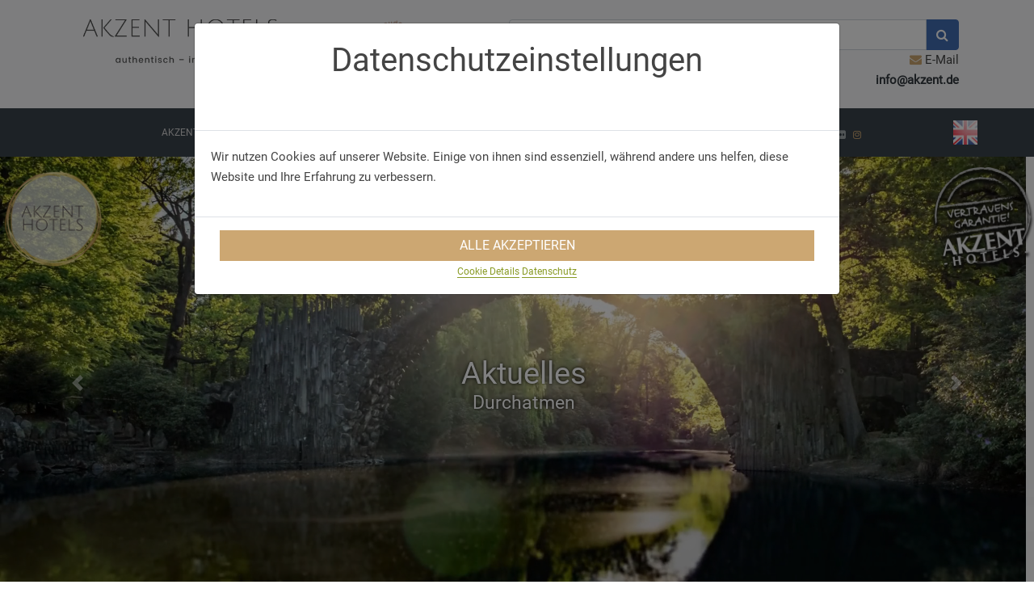

--- FILE ---
content_type: text/html; charset=utf-8
request_url: https://www.akzent.de/aktuelles/akzent-hotel-kaliebe-als-die-nr-1-in-deutschland-2014-01-29
body_size: 20012
content:
<!DOCTYPE html>
<html lang='de'>
<head>
<meta content="authenticity_token" name="csrf-param" />
<meta content="PsO7KM5KKdDT+dY13E55LmOnB2mOC5Nsmp4/VIrN1Xg=" name="csrf-token" />
<meta charset='UTF-8'>
<script>window.NREUM||(NREUM={});NREUM.info={"beacon":"bam.nr-data.net","errorBeacon":"bam.nr-data.net","licenseKey":"5599d03032","applicationID":"375861516","transactionName":"d1xaRkFdXw5QEBtQR1tdQFddVhwMUBVHGUZcXEM=","queueTime":0,"applicationTime":201,"agent":""}</script>
<script>(window.NREUM||(NREUM={})).init={ajax:{deny_list:["bam.nr-data.net"]},feature_flags:["soft_nav"]};(window.NREUM||(NREUM={})).loader_config={licenseKey:"5599d03032",applicationID:"375861516",browserID:"399326689"};;/*! For license information please see nr-loader-rum-1.308.0.min.js.LICENSE.txt */
(()=>{var e,t,r={163:(e,t,r)=>{"use strict";r.d(t,{j:()=>E});var n=r(384),i=r(1741);var a=r(2555);r(860).K7.genericEvents;const s="experimental.resources",o="register",c=e=>{if(!e||"string"!=typeof e)return!1;try{document.createDocumentFragment().querySelector(e)}catch{return!1}return!0};var d=r(2614),u=r(944),l=r(8122);const f="[data-nr-mask]",g=e=>(0,l.a)(e,(()=>{const e={feature_flags:[],experimental:{allow_registered_children:!1,resources:!1},mask_selector:"*",block_selector:"[data-nr-block]",mask_input_options:{color:!1,date:!1,"datetime-local":!1,email:!1,month:!1,number:!1,range:!1,search:!1,tel:!1,text:!1,time:!1,url:!1,week:!1,textarea:!1,select:!1,password:!0}};return{ajax:{deny_list:void 0,block_internal:!0,enabled:!0,autoStart:!0},api:{get allow_registered_children(){return e.feature_flags.includes(o)||e.experimental.allow_registered_children},set allow_registered_children(t){e.experimental.allow_registered_children=t},duplicate_registered_data:!1},browser_consent_mode:{enabled:!1},distributed_tracing:{enabled:void 0,exclude_newrelic_header:void 0,cors_use_newrelic_header:void 0,cors_use_tracecontext_headers:void 0,allowed_origins:void 0},get feature_flags(){return e.feature_flags},set feature_flags(t){e.feature_flags=t},generic_events:{enabled:!0,autoStart:!0},harvest:{interval:30},jserrors:{enabled:!0,autoStart:!0},logging:{enabled:!0,autoStart:!0},metrics:{enabled:!0,autoStart:!0},obfuscate:void 0,page_action:{enabled:!0},page_view_event:{enabled:!0,autoStart:!0},page_view_timing:{enabled:!0,autoStart:!0},performance:{capture_marks:!1,capture_measures:!1,capture_detail:!0,resources:{get enabled(){return e.feature_flags.includes(s)||e.experimental.resources},set enabled(t){e.experimental.resources=t},asset_types:[],first_party_domains:[],ignore_newrelic:!0}},privacy:{cookies_enabled:!0},proxy:{assets:void 0,beacon:void 0},session:{expiresMs:d.wk,inactiveMs:d.BB},session_replay:{autoStart:!0,enabled:!1,preload:!1,sampling_rate:10,error_sampling_rate:100,collect_fonts:!1,inline_images:!1,fix_stylesheets:!0,mask_all_inputs:!0,get mask_text_selector(){return e.mask_selector},set mask_text_selector(t){c(t)?e.mask_selector="".concat(t,",").concat(f):""===t||null===t?e.mask_selector=f:(0,u.R)(5,t)},get block_class(){return"nr-block"},get ignore_class(){return"nr-ignore"},get mask_text_class(){return"nr-mask"},get block_selector(){return e.block_selector},set block_selector(t){c(t)?e.block_selector+=",".concat(t):""!==t&&(0,u.R)(6,t)},get mask_input_options(){return e.mask_input_options},set mask_input_options(t){t&&"object"==typeof t?e.mask_input_options={...t,password:!0}:(0,u.R)(7,t)}},session_trace:{enabled:!0,autoStart:!0},soft_navigations:{enabled:!0,autoStart:!0},spa:{enabled:!0,autoStart:!0},ssl:void 0,user_actions:{enabled:!0,elementAttributes:["id","className","tagName","type"]}}})());var p=r(6154),m=r(9324);let h=0;const v={buildEnv:m.F3,distMethod:m.Xs,version:m.xv,originTime:p.WN},b={consented:!1},y={appMetadata:{},get consented(){return this.session?.state?.consent||b.consented},set consented(e){b.consented=e},customTransaction:void 0,denyList:void 0,disabled:!1,harvester:void 0,isolatedBacklog:!1,isRecording:!1,loaderType:void 0,maxBytes:3e4,obfuscator:void 0,onerror:void 0,ptid:void 0,releaseIds:{},session:void 0,timeKeeper:void 0,registeredEntities:[],jsAttributesMetadata:{bytes:0},get harvestCount(){return++h}},_=e=>{const t=(0,l.a)(e,y),r=Object.keys(v).reduce((e,t)=>(e[t]={value:v[t],writable:!1,configurable:!0,enumerable:!0},e),{});return Object.defineProperties(t,r)};var w=r(5701);const x=e=>{const t=e.startsWith("http");e+="/",r.p=t?e:"https://"+e};var R=r(7836),k=r(3241);const A={accountID:void 0,trustKey:void 0,agentID:void 0,licenseKey:void 0,applicationID:void 0,xpid:void 0},S=e=>(0,l.a)(e,A),T=new Set;function E(e,t={},r,s){let{init:o,info:c,loader_config:d,runtime:u={},exposed:l=!0}=t;if(!c){const e=(0,n.pV)();o=e.init,c=e.info,d=e.loader_config}e.init=g(o||{}),e.loader_config=S(d||{}),c.jsAttributes??={},p.bv&&(c.jsAttributes.isWorker=!0),e.info=(0,a.D)(c);const f=e.init,m=[c.beacon,c.errorBeacon];T.has(e.agentIdentifier)||(f.proxy.assets&&(x(f.proxy.assets),m.push(f.proxy.assets)),f.proxy.beacon&&m.push(f.proxy.beacon),e.beacons=[...m],function(e){const t=(0,n.pV)();Object.getOwnPropertyNames(i.W.prototype).forEach(r=>{const n=i.W.prototype[r];if("function"!=typeof n||"constructor"===n)return;let a=t[r];e[r]&&!1!==e.exposed&&"micro-agent"!==e.runtime?.loaderType&&(t[r]=(...t)=>{const n=e[r](...t);return a?a(...t):n})})}(e),(0,n.US)("activatedFeatures",w.B)),u.denyList=[...f.ajax.deny_list||[],...f.ajax.block_internal?m:[]],u.ptid=e.agentIdentifier,u.loaderType=r,e.runtime=_(u),T.has(e.agentIdentifier)||(e.ee=R.ee.get(e.agentIdentifier),e.exposed=l,(0,k.W)({agentIdentifier:e.agentIdentifier,drained:!!w.B?.[e.agentIdentifier],type:"lifecycle",name:"initialize",feature:void 0,data:e.config})),T.add(e.agentIdentifier)}},384:(e,t,r)=>{"use strict";r.d(t,{NT:()=>s,US:()=>u,Zm:()=>o,bQ:()=>d,dV:()=>c,pV:()=>l});var n=r(6154),i=r(1863),a=r(1910);const s={beacon:"bam.nr-data.net",errorBeacon:"bam.nr-data.net"};function o(){return n.gm.NREUM||(n.gm.NREUM={}),void 0===n.gm.newrelic&&(n.gm.newrelic=n.gm.NREUM),n.gm.NREUM}function c(){let e=o();return e.o||(e.o={ST:n.gm.setTimeout,SI:n.gm.setImmediate||n.gm.setInterval,CT:n.gm.clearTimeout,XHR:n.gm.XMLHttpRequest,REQ:n.gm.Request,EV:n.gm.Event,PR:n.gm.Promise,MO:n.gm.MutationObserver,FETCH:n.gm.fetch,WS:n.gm.WebSocket},(0,a.i)(...Object.values(e.o))),e}function d(e,t){let r=o();r.initializedAgents??={},t.initializedAt={ms:(0,i.t)(),date:new Date},r.initializedAgents[e]=t}function u(e,t){o()[e]=t}function l(){return function(){let e=o();const t=e.info||{};e.info={beacon:s.beacon,errorBeacon:s.errorBeacon,...t}}(),function(){let e=o();const t=e.init||{};e.init={...t}}(),c(),function(){let e=o();const t=e.loader_config||{};e.loader_config={...t}}(),o()}},782:(e,t,r)=>{"use strict";r.d(t,{T:()=>n});const n=r(860).K7.pageViewTiming},860:(e,t,r)=>{"use strict";r.d(t,{$J:()=>u,K7:()=>c,P3:()=>d,XX:()=>i,Yy:()=>o,df:()=>a,qY:()=>n,v4:()=>s});const n="events",i="jserrors",a="browser/blobs",s="rum",o="browser/logs",c={ajax:"ajax",genericEvents:"generic_events",jserrors:i,logging:"logging",metrics:"metrics",pageAction:"page_action",pageViewEvent:"page_view_event",pageViewTiming:"page_view_timing",sessionReplay:"session_replay",sessionTrace:"session_trace",softNav:"soft_navigations",spa:"spa"},d={[c.pageViewEvent]:1,[c.pageViewTiming]:2,[c.metrics]:3,[c.jserrors]:4,[c.spa]:5,[c.ajax]:6,[c.sessionTrace]:7,[c.softNav]:8,[c.sessionReplay]:9,[c.logging]:10,[c.genericEvents]:11},u={[c.pageViewEvent]:s,[c.pageViewTiming]:n,[c.ajax]:n,[c.spa]:n,[c.softNav]:n,[c.metrics]:i,[c.jserrors]:i,[c.sessionTrace]:a,[c.sessionReplay]:a,[c.logging]:o,[c.genericEvents]:"ins"}},944:(e,t,r)=>{"use strict";r.d(t,{R:()=>i});var n=r(3241);function i(e,t){"function"==typeof console.debug&&(console.debug("New Relic Warning: https://github.com/newrelic/newrelic-browser-agent/blob/main/docs/warning-codes.md#".concat(e),t),(0,n.W)({agentIdentifier:null,drained:null,type:"data",name:"warn",feature:"warn",data:{code:e,secondary:t}}))}},1687:(e,t,r)=>{"use strict";r.d(t,{Ak:()=>d,Ze:()=>f,x3:()=>u});var n=r(3241),i=r(7836),a=r(3606),s=r(860),o=r(2646);const c={};function d(e,t){const r={staged:!1,priority:s.P3[t]||0};l(e),c[e].get(t)||c[e].set(t,r)}function u(e,t){e&&c[e]&&(c[e].get(t)&&c[e].delete(t),p(e,t,!1),c[e].size&&g(e))}function l(e){if(!e)throw new Error("agentIdentifier required");c[e]||(c[e]=new Map)}function f(e="",t="feature",r=!1){if(l(e),!e||!c[e].get(t)||r)return p(e,t);c[e].get(t).staged=!0,g(e)}function g(e){const t=Array.from(c[e]);t.every(([e,t])=>t.staged)&&(t.sort((e,t)=>e[1].priority-t[1].priority),t.forEach(([t])=>{c[e].delete(t),p(e,t)}))}function p(e,t,r=!0){const s=e?i.ee.get(e):i.ee,c=a.i.handlers;if(!s.aborted&&s.backlog&&c){if((0,n.W)({agentIdentifier:e,type:"lifecycle",name:"drain",feature:t}),r){const e=s.backlog[t],r=c[t];if(r){for(let t=0;e&&t<e.length;++t)m(e[t],r);Object.entries(r).forEach(([e,t])=>{Object.values(t||{}).forEach(t=>{t[0]?.on&&t[0]?.context()instanceof o.y&&t[0].on(e,t[1])})})}}s.isolatedBacklog||delete c[t],s.backlog[t]=null,s.emit("drain-"+t,[])}}function m(e,t){var r=e[1];Object.values(t[r]||{}).forEach(t=>{var r=e[0];if(t[0]===r){var n=t[1],i=e[3],a=e[2];n.apply(i,a)}})}},1738:(e,t,r)=>{"use strict";r.d(t,{U:()=>g,Y:()=>f});var n=r(3241),i=r(9908),a=r(1863),s=r(944),o=r(5701),c=r(3969),d=r(8362),u=r(860),l=r(4261);function f(e,t,r,a){const f=a||r;!f||f[e]&&f[e]!==d.d.prototype[e]||(f[e]=function(){(0,i.p)(c.xV,["API/"+e+"/called"],void 0,u.K7.metrics,r.ee),(0,n.W)({agentIdentifier:r.agentIdentifier,drained:!!o.B?.[r.agentIdentifier],type:"data",name:"api",feature:l.Pl+e,data:{}});try{return t.apply(this,arguments)}catch(e){(0,s.R)(23,e)}})}function g(e,t,r,n,s){const o=e.info;null===r?delete o.jsAttributes[t]:o.jsAttributes[t]=r,(s||null===r)&&(0,i.p)(l.Pl+n,[(0,a.t)(),t,r],void 0,"session",e.ee)}},1741:(e,t,r)=>{"use strict";r.d(t,{W:()=>a});var n=r(944),i=r(4261);class a{#e(e,...t){if(this[e]!==a.prototype[e])return this[e](...t);(0,n.R)(35,e)}addPageAction(e,t){return this.#e(i.hG,e,t)}register(e){return this.#e(i.eY,e)}recordCustomEvent(e,t){return this.#e(i.fF,e,t)}setPageViewName(e,t){return this.#e(i.Fw,e,t)}setCustomAttribute(e,t,r){return this.#e(i.cD,e,t,r)}noticeError(e,t){return this.#e(i.o5,e,t)}setUserId(e,t=!1){return this.#e(i.Dl,e,t)}setApplicationVersion(e){return this.#e(i.nb,e)}setErrorHandler(e){return this.#e(i.bt,e)}addRelease(e,t){return this.#e(i.k6,e,t)}log(e,t){return this.#e(i.$9,e,t)}start(){return this.#e(i.d3)}finished(e){return this.#e(i.BL,e)}recordReplay(){return this.#e(i.CH)}pauseReplay(){return this.#e(i.Tb)}addToTrace(e){return this.#e(i.U2,e)}setCurrentRouteName(e){return this.#e(i.PA,e)}interaction(e){return this.#e(i.dT,e)}wrapLogger(e,t,r){return this.#e(i.Wb,e,t,r)}measure(e,t){return this.#e(i.V1,e,t)}consent(e){return this.#e(i.Pv,e)}}},1863:(e,t,r)=>{"use strict";function n(){return Math.floor(performance.now())}r.d(t,{t:()=>n})},1910:(e,t,r)=>{"use strict";r.d(t,{i:()=>a});var n=r(944);const i=new Map;function a(...e){return e.every(e=>{if(i.has(e))return i.get(e);const t="function"==typeof e?e.toString():"",r=t.includes("[native code]"),a=t.includes("nrWrapper");return r||a||(0,n.R)(64,e?.name||t),i.set(e,r),r})}},2555:(e,t,r)=>{"use strict";r.d(t,{D:()=>o,f:()=>s});var n=r(384),i=r(8122);const a={beacon:n.NT.beacon,errorBeacon:n.NT.errorBeacon,licenseKey:void 0,applicationID:void 0,sa:void 0,queueTime:void 0,applicationTime:void 0,ttGuid:void 0,user:void 0,account:void 0,product:void 0,extra:void 0,jsAttributes:{},userAttributes:void 0,atts:void 0,transactionName:void 0,tNamePlain:void 0};function s(e){try{return!!e.licenseKey&&!!e.errorBeacon&&!!e.applicationID}catch(e){return!1}}const o=e=>(0,i.a)(e,a)},2614:(e,t,r)=>{"use strict";r.d(t,{BB:()=>s,H3:()=>n,g:()=>d,iL:()=>c,tS:()=>o,uh:()=>i,wk:()=>a});const n="NRBA",i="SESSION",a=144e5,s=18e5,o={STARTED:"session-started",PAUSE:"session-pause",RESET:"session-reset",RESUME:"session-resume",UPDATE:"session-update"},c={SAME_TAB:"same-tab",CROSS_TAB:"cross-tab"},d={OFF:0,FULL:1,ERROR:2}},2646:(e,t,r)=>{"use strict";r.d(t,{y:()=>n});class n{constructor(e){this.contextId=e}}},2843:(e,t,r)=>{"use strict";r.d(t,{G:()=>a,u:()=>i});var n=r(3878);function i(e,t=!1,r,i){(0,n.DD)("visibilitychange",function(){if(t)return void("hidden"===document.visibilityState&&e());e(document.visibilityState)},r,i)}function a(e,t,r){(0,n.sp)("pagehide",e,t,r)}},3241:(e,t,r)=>{"use strict";r.d(t,{W:()=>a});var n=r(6154);const i="newrelic";function a(e={}){try{n.gm.dispatchEvent(new CustomEvent(i,{detail:e}))}catch(e){}}},3606:(e,t,r)=>{"use strict";r.d(t,{i:()=>a});var n=r(9908);a.on=s;var i=a.handlers={};function a(e,t,r,a){s(a||n.d,i,e,t,r)}function s(e,t,r,i,a){a||(a="feature"),e||(e=n.d);var s=t[a]=t[a]||{};(s[r]=s[r]||[]).push([e,i])}},3878:(e,t,r)=>{"use strict";function n(e,t){return{capture:e,passive:!1,signal:t}}function i(e,t,r=!1,i){window.addEventListener(e,t,n(r,i))}function a(e,t,r=!1,i){document.addEventListener(e,t,n(r,i))}r.d(t,{DD:()=>a,jT:()=>n,sp:()=>i})},3969:(e,t,r)=>{"use strict";r.d(t,{TZ:()=>n,XG:()=>o,rs:()=>i,xV:()=>s,z_:()=>a});const n=r(860).K7.metrics,i="sm",a="cm",s="storeSupportabilityMetrics",o="storeEventMetrics"},4234:(e,t,r)=>{"use strict";r.d(t,{W:()=>a});var n=r(7836),i=r(1687);class a{constructor(e,t){this.agentIdentifier=e,this.ee=n.ee.get(e),this.featureName=t,this.blocked=!1}deregisterDrain(){(0,i.x3)(this.agentIdentifier,this.featureName)}}},4261:(e,t,r)=>{"use strict";r.d(t,{$9:()=>d,BL:()=>o,CH:()=>g,Dl:()=>_,Fw:()=>y,PA:()=>h,Pl:()=>n,Pv:()=>k,Tb:()=>l,U2:()=>a,V1:()=>R,Wb:()=>x,bt:()=>b,cD:()=>v,d3:()=>w,dT:()=>c,eY:()=>p,fF:()=>f,hG:()=>i,k6:()=>s,nb:()=>m,o5:()=>u});const n="api-",i="addPageAction",a="addToTrace",s="addRelease",o="finished",c="interaction",d="log",u="noticeError",l="pauseReplay",f="recordCustomEvent",g="recordReplay",p="register",m="setApplicationVersion",h="setCurrentRouteName",v="setCustomAttribute",b="setErrorHandler",y="setPageViewName",_="setUserId",w="start",x="wrapLogger",R="measure",k="consent"},5289:(e,t,r)=>{"use strict";r.d(t,{GG:()=>s,Qr:()=>c,sB:()=>o});var n=r(3878),i=r(6389);function a(){return"undefined"==typeof document||"complete"===document.readyState}function s(e,t){if(a())return e();const r=(0,i.J)(e),s=setInterval(()=>{a()&&(clearInterval(s),r())},500);(0,n.sp)("load",r,t)}function o(e){if(a())return e();(0,n.DD)("DOMContentLoaded",e)}function c(e){if(a())return e();(0,n.sp)("popstate",e)}},5607:(e,t,r)=>{"use strict";r.d(t,{W:()=>n});const n=(0,r(9566).bz)()},5701:(e,t,r)=>{"use strict";r.d(t,{B:()=>a,t:()=>s});var n=r(3241);const i=new Set,a={};function s(e,t){const r=t.agentIdentifier;a[r]??={},e&&"object"==typeof e&&(i.has(r)||(t.ee.emit("rumresp",[e]),a[r]=e,i.add(r),(0,n.W)({agentIdentifier:r,loaded:!0,drained:!0,type:"lifecycle",name:"load",feature:void 0,data:e})))}},6154:(e,t,r)=>{"use strict";r.d(t,{OF:()=>c,RI:()=>i,WN:()=>u,bv:()=>a,eN:()=>l,gm:()=>s,mw:()=>o,sb:()=>d});var n=r(1863);const i="undefined"!=typeof window&&!!window.document,a="undefined"!=typeof WorkerGlobalScope&&("undefined"!=typeof self&&self instanceof WorkerGlobalScope&&self.navigator instanceof WorkerNavigator||"undefined"!=typeof globalThis&&globalThis instanceof WorkerGlobalScope&&globalThis.navigator instanceof WorkerNavigator),s=i?window:"undefined"!=typeof WorkerGlobalScope&&("undefined"!=typeof self&&self instanceof WorkerGlobalScope&&self||"undefined"!=typeof globalThis&&globalThis instanceof WorkerGlobalScope&&globalThis),o=Boolean("hidden"===s?.document?.visibilityState),c=/iPad|iPhone|iPod/.test(s.navigator?.userAgent),d=c&&"undefined"==typeof SharedWorker,u=((()=>{const e=s.navigator?.userAgent?.match(/Firefox[/\s](\d+\.\d+)/);Array.isArray(e)&&e.length>=2&&e[1]})(),Date.now()-(0,n.t)()),l=()=>"undefined"!=typeof PerformanceNavigationTiming&&s?.performance?.getEntriesByType("navigation")?.[0]?.responseStart},6389:(e,t,r)=>{"use strict";function n(e,t=500,r={}){const n=r?.leading||!1;let i;return(...r)=>{n&&void 0===i&&(e.apply(this,r),i=setTimeout(()=>{i=clearTimeout(i)},t)),n||(clearTimeout(i),i=setTimeout(()=>{e.apply(this,r)},t))}}function i(e){let t=!1;return(...r)=>{t||(t=!0,e.apply(this,r))}}r.d(t,{J:()=>i,s:()=>n})},6630:(e,t,r)=>{"use strict";r.d(t,{T:()=>n});const n=r(860).K7.pageViewEvent},7699:(e,t,r)=>{"use strict";r.d(t,{It:()=>a,KC:()=>o,No:()=>i,qh:()=>s});var n=r(860);const i=16e3,a=1e6,s="SESSION_ERROR",o={[n.K7.logging]:!0,[n.K7.genericEvents]:!1,[n.K7.jserrors]:!1,[n.K7.ajax]:!1}},7836:(e,t,r)=>{"use strict";r.d(t,{P:()=>o,ee:()=>c});var n=r(384),i=r(8990),a=r(2646),s=r(5607);const o="nr@context:".concat(s.W),c=function e(t,r){var n={},s={},u={},l=!1;try{l=16===r.length&&d.initializedAgents?.[r]?.runtime.isolatedBacklog}catch(e){}var f={on:p,addEventListener:p,removeEventListener:function(e,t){var r=n[e];if(!r)return;for(var i=0;i<r.length;i++)r[i]===t&&r.splice(i,1)},emit:function(e,r,n,i,a){!1!==a&&(a=!0);if(c.aborted&&!i)return;t&&a&&t.emit(e,r,n);var o=g(n);m(e).forEach(e=>{e.apply(o,r)});var d=v()[s[e]];d&&d.push([f,e,r,o]);return o},get:h,listeners:m,context:g,buffer:function(e,t){const r=v();if(t=t||"feature",f.aborted)return;Object.entries(e||{}).forEach(([e,n])=>{s[n]=t,t in r||(r[t]=[])})},abort:function(){f._aborted=!0,Object.keys(f.backlog).forEach(e=>{delete f.backlog[e]})},isBuffering:function(e){return!!v()[s[e]]},debugId:r,backlog:l?{}:t&&"object"==typeof t.backlog?t.backlog:{},isolatedBacklog:l};return Object.defineProperty(f,"aborted",{get:()=>{let e=f._aborted||!1;return e||(t&&(e=t.aborted),e)}}),f;function g(e){return e&&e instanceof a.y?e:e?(0,i.I)(e,o,()=>new a.y(o)):new a.y(o)}function p(e,t){n[e]=m(e).concat(t)}function m(e){return n[e]||[]}function h(t){return u[t]=u[t]||e(f,t)}function v(){return f.backlog}}(void 0,"globalEE"),d=(0,n.Zm)();d.ee||(d.ee=c)},8122:(e,t,r)=>{"use strict";r.d(t,{a:()=>i});var n=r(944);function i(e,t){try{if(!e||"object"!=typeof e)return(0,n.R)(3);if(!t||"object"!=typeof t)return(0,n.R)(4);const r=Object.create(Object.getPrototypeOf(t),Object.getOwnPropertyDescriptors(t)),a=0===Object.keys(r).length?e:r;for(let s in a)if(void 0!==e[s])try{if(null===e[s]){r[s]=null;continue}Array.isArray(e[s])&&Array.isArray(t[s])?r[s]=Array.from(new Set([...e[s],...t[s]])):"object"==typeof e[s]&&"object"==typeof t[s]?r[s]=i(e[s],t[s]):r[s]=e[s]}catch(e){r[s]||(0,n.R)(1,e)}return r}catch(e){(0,n.R)(2,e)}}},8362:(e,t,r)=>{"use strict";r.d(t,{d:()=>a});var n=r(9566),i=r(1741);class a extends i.W{agentIdentifier=(0,n.LA)(16)}},8374:(e,t,r)=>{r.nc=(()=>{try{return document?.currentScript?.nonce}catch(e){}return""})()},8990:(e,t,r)=>{"use strict";r.d(t,{I:()=>i});var n=Object.prototype.hasOwnProperty;function i(e,t,r){if(n.call(e,t))return e[t];var i=r();if(Object.defineProperty&&Object.keys)try{return Object.defineProperty(e,t,{value:i,writable:!0,enumerable:!1}),i}catch(e){}return e[t]=i,i}},9324:(e,t,r)=>{"use strict";r.d(t,{F3:()=>i,Xs:()=>a,xv:()=>n});const n="1.308.0",i="PROD",a="CDN"},9566:(e,t,r)=>{"use strict";r.d(t,{LA:()=>o,bz:()=>s});var n=r(6154);const i="xxxxxxxx-xxxx-4xxx-yxxx-xxxxxxxxxxxx";function a(e,t){return e?15&e[t]:16*Math.random()|0}function s(){const e=n.gm?.crypto||n.gm?.msCrypto;let t,r=0;return e&&e.getRandomValues&&(t=e.getRandomValues(new Uint8Array(30))),i.split("").map(e=>"x"===e?a(t,r++).toString(16):"y"===e?(3&a()|8).toString(16):e).join("")}function o(e){const t=n.gm?.crypto||n.gm?.msCrypto;let r,i=0;t&&t.getRandomValues&&(r=t.getRandomValues(new Uint8Array(e)));const s=[];for(var o=0;o<e;o++)s.push(a(r,i++).toString(16));return s.join("")}},9908:(e,t,r)=>{"use strict";r.d(t,{d:()=>n,p:()=>i});var n=r(7836).ee.get("handle");function i(e,t,r,i,a){a?(a.buffer([e],i),a.emit(e,t,r)):(n.buffer([e],i),n.emit(e,t,r))}}},n={};function i(e){var t=n[e];if(void 0!==t)return t.exports;var a=n[e]={exports:{}};return r[e](a,a.exports,i),a.exports}i.m=r,i.d=(e,t)=>{for(var r in t)i.o(t,r)&&!i.o(e,r)&&Object.defineProperty(e,r,{enumerable:!0,get:t[r]})},i.f={},i.e=e=>Promise.all(Object.keys(i.f).reduce((t,r)=>(i.f[r](e,t),t),[])),i.u=e=>"nr-rum-1.308.0.min.js",i.o=(e,t)=>Object.prototype.hasOwnProperty.call(e,t),e={},t="NRBA-1.308.0.PROD:",i.l=(r,n,a,s)=>{if(e[r])e[r].push(n);else{var o,c;if(void 0!==a)for(var d=document.getElementsByTagName("script"),u=0;u<d.length;u++){var l=d[u];if(l.getAttribute("src")==r||l.getAttribute("data-webpack")==t+a){o=l;break}}if(!o){c=!0;var f={296:"sha512-+MIMDsOcckGXa1EdWHqFNv7P+JUkd5kQwCBr3KE6uCvnsBNUrdSt4a/3/L4j4TxtnaMNjHpza2/erNQbpacJQA=="};(o=document.createElement("script")).charset="utf-8",i.nc&&o.setAttribute("nonce",i.nc),o.setAttribute("data-webpack",t+a),o.src=r,0!==o.src.indexOf(window.location.origin+"/")&&(o.crossOrigin="anonymous"),f[s]&&(o.integrity=f[s])}e[r]=[n];var g=(t,n)=>{o.onerror=o.onload=null,clearTimeout(p);var i=e[r];if(delete e[r],o.parentNode&&o.parentNode.removeChild(o),i&&i.forEach(e=>e(n)),t)return t(n)},p=setTimeout(g.bind(null,void 0,{type:"timeout",target:o}),12e4);o.onerror=g.bind(null,o.onerror),o.onload=g.bind(null,o.onload),c&&document.head.appendChild(o)}},i.r=e=>{"undefined"!=typeof Symbol&&Symbol.toStringTag&&Object.defineProperty(e,Symbol.toStringTag,{value:"Module"}),Object.defineProperty(e,"__esModule",{value:!0})},i.p="https://js-agent.newrelic.com/",(()=>{var e={374:0,840:0};i.f.j=(t,r)=>{var n=i.o(e,t)?e[t]:void 0;if(0!==n)if(n)r.push(n[2]);else{var a=new Promise((r,i)=>n=e[t]=[r,i]);r.push(n[2]=a);var s=i.p+i.u(t),o=new Error;i.l(s,r=>{if(i.o(e,t)&&(0!==(n=e[t])&&(e[t]=void 0),n)){var a=r&&("load"===r.type?"missing":r.type),s=r&&r.target&&r.target.src;o.message="Loading chunk "+t+" failed: ("+a+": "+s+")",o.name="ChunkLoadError",o.type=a,o.request=s,n[1](o)}},"chunk-"+t,t)}};var t=(t,r)=>{var n,a,[s,o,c]=r,d=0;if(s.some(t=>0!==e[t])){for(n in o)i.o(o,n)&&(i.m[n]=o[n]);if(c)c(i)}for(t&&t(r);d<s.length;d++)a=s[d],i.o(e,a)&&e[a]&&e[a][0](),e[a]=0},r=self["webpackChunk:NRBA-1.308.0.PROD"]=self["webpackChunk:NRBA-1.308.0.PROD"]||[];r.forEach(t.bind(null,0)),r.push=t.bind(null,r.push.bind(r))})(),(()=>{"use strict";i(8374);var e=i(8362),t=i(860);const r=Object.values(t.K7);var n=i(163);var a=i(9908),s=i(1863),o=i(4261),c=i(1738);var d=i(1687),u=i(4234),l=i(5289),f=i(6154),g=i(944),p=i(384);const m=e=>f.RI&&!0===e?.privacy.cookies_enabled;function h(e){return!!(0,p.dV)().o.MO&&m(e)&&!0===e?.session_trace.enabled}var v=i(6389),b=i(7699);class y extends u.W{constructor(e,t){super(e.agentIdentifier,t),this.agentRef=e,this.abortHandler=void 0,this.featAggregate=void 0,this.loadedSuccessfully=void 0,this.onAggregateImported=new Promise(e=>{this.loadedSuccessfully=e}),this.deferred=Promise.resolve(),!1===e.init[this.featureName].autoStart?this.deferred=new Promise((t,r)=>{this.ee.on("manual-start-all",(0,v.J)(()=>{(0,d.Ak)(e.agentIdentifier,this.featureName),t()}))}):(0,d.Ak)(e.agentIdentifier,t)}importAggregator(e,t,r={}){if(this.featAggregate)return;const n=async()=>{let n;await this.deferred;try{if(m(e.init)){const{setupAgentSession:t}=await i.e(296).then(i.bind(i,3305));n=t(e)}}catch(e){(0,g.R)(20,e),this.ee.emit("internal-error",[e]),(0,a.p)(b.qh,[e],void 0,this.featureName,this.ee)}try{if(!this.#t(this.featureName,n,e.init))return(0,d.Ze)(this.agentIdentifier,this.featureName),void this.loadedSuccessfully(!1);const{Aggregate:i}=await t();this.featAggregate=new i(e,r),e.runtime.harvester.initializedAggregates.push(this.featAggregate),this.loadedSuccessfully(!0)}catch(e){(0,g.R)(34,e),this.abortHandler?.(),(0,d.Ze)(this.agentIdentifier,this.featureName,!0),this.loadedSuccessfully(!1),this.ee&&this.ee.abort()}};f.RI?(0,l.GG)(()=>n(),!0):n()}#t(e,r,n){if(this.blocked)return!1;switch(e){case t.K7.sessionReplay:return h(n)&&!!r;case t.K7.sessionTrace:return!!r;default:return!0}}}var _=i(6630),w=i(2614),x=i(3241);class R extends y{static featureName=_.T;constructor(e){var t;super(e,_.T),this.setupInspectionEvents(e.agentIdentifier),t=e,(0,c.Y)(o.Fw,function(e,r){"string"==typeof e&&("/"!==e.charAt(0)&&(e="/"+e),t.runtime.customTransaction=(r||"http://custom.transaction")+e,(0,a.p)(o.Pl+o.Fw,[(0,s.t)()],void 0,void 0,t.ee))},t),this.importAggregator(e,()=>i.e(296).then(i.bind(i,3943)))}setupInspectionEvents(e){const t=(t,r)=>{t&&(0,x.W)({agentIdentifier:e,timeStamp:t.timeStamp,loaded:"complete"===t.target.readyState,type:"window",name:r,data:t.target.location+""})};(0,l.sB)(e=>{t(e,"DOMContentLoaded")}),(0,l.GG)(e=>{t(e,"load")}),(0,l.Qr)(e=>{t(e,"navigate")}),this.ee.on(w.tS.UPDATE,(t,r)=>{(0,x.W)({agentIdentifier:e,type:"lifecycle",name:"session",data:r})})}}class k extends e.d{constructor(e){var t;(super(),f.gm)?(this.features={},(0,p.bQ)(this.agentIdentifier,this),this.desiredFeatures=new Set(e.features||[]),this.desiredFeatures.add(R),(0,n.j)(this,e,e.loaderType||"agent"),t=this,(0,c.Y)(o.cD,function(e,r,n=!1){if("string"==typeof e){if(["string","number","boolean"].includes(typeof r)||null===r)return(0,c.U)(t,e,r,o.cD,n);(0,g.R)(40,typeof r)}else(0,g.R)(39,typeof e)},t),function(e){(0,c.Y)(o.Dl,function(t,r=!1){if("string"!=typeof t&&null!==t)return void(0,g.R)(41,typeof t);const n=e.info.jsAttributes["enduser.id"];r&&null!=n&&n!==t?(0,a.p)(o.Pl+"setUserIdAndResetSession",[t],void 0,"session",e.ee):(0,c.U)(e,"enduser.id",t,o.Dl,!0)},e)}(this),function(e){(0,c.Y)(o.nb,function(t){if("string"==typeof t||null===t)return(0,c.U)(e,"application.version",t,o.nb,!1);(0,g.R)(42,typeof t)},e)}(this),function(e){(0,c.Y)(o.d3,function(){e.ee.emit("manual-start-all")},e)}(this),function(e){(0,c.Y)(o.Pv,function(t=!0){if("boolean"==typeof t){if((0,a.p)(o.Pl+o.Pv,[t],void 0,"session",e.ee),e.runtime.consented=t,t){const t=e.features.page_view_event;t.onAggregateImported.then(e=>{const r=t.featAggregate;e&&!r.sentRum&&r.sendRum()})}}else(0,g.R)(65,typeof t)},e)}(this),this.run()):(0,g.R)(21)}get config(){return{info:this.info,init:this.init,loader_config:this.loader_config,runtime:this.runtime}}get api(){return this}run(){try{const e=function(e){const t={};return r.forEach(r=>{t[r]=!!e[r]?.enabled}),t}(this.init),n=[...this.desiredFeatures];n.sort((e,r)=>t.P3[e.featureName]-t.P3[r.featureName]),n.forEach(r=>{if(!e[r.featureName]&&r.featureName!==t.K7.pageViewEvent)return;if(r.featureName===t.K7.spa)return void(0,g.R)(67);const n=function(e){switch(e){case t.K7.ajax:return[t.K7.jserrors];case t.K7.sessionTrace:return[t.K7.ajax,t.K7.pageViewEvent];case t.K7.sessionReplay:return[t.K7.sessionTrace];case t.K7.pageViewTiming:return[t.K7.pageViewEvent];default:return[]}}(r.featureName).filter(e=>!(e in this.features));n.length>0&&(0,g.R)(36,{targetFeature:r.featureName,missingDependencies:n}),this.features[r.featureName]=new r(this)})}catch(e){(0,g.R)(22,e);for(const e in this.features)this.features[e].abortHandler?.();const t=(0,p.Zm)();delete t.initializedAgents[this.agentIdentifier]?.features,delete this.sharedAggregator;return t.ee.get(this.agentIdentifier).abort(),!1}}}var A=i(2843),S=i(782);class T extends y{static featureName=S.T;constructor(e){super(e,S.T),f.RI&&((0,A.u)(()=>(0,a.p)("docHidden",[(0,s.t)()],void 0,S.T,this.ee),!0),(0,A.G)(()=>(0,a.p)("winPagehide",[(0,s.t)()],void 0,S.T,this.ee)),this.importAggregator(e,()=>i.e(296).then(i.bind(i,2117))))}}var E=i(3969);class I extends y{static featureName=E.TZ;constructor(e){super(e,E.TZ),f.RI&&document.addEventListener("securitypolicyviolation",e=>{(0,a.p)(E.xV,["Generic/CSPViolation/Detected"],void 0,this.featureName,this.ee)}),this.importAggregator(e,()=>i.e(296).then(i.bind(i,9623)))}}new k({features:[R,T,I],loaderType:"lite"})})()})();</script>
<meta content='IE=edge,chrome=1' name='X-UA-Compatible'>
<meta content='width=device-width, height=device-height, initial-scale=1.0, user-scalable=no, minimum-scale=0.7, maximum-scale=1' name='viewport'>
<meta content='gU9HAppQPCJXUJ2puFg-ieGsCG-I27ZprZP8hZNYWFo' name='google-site-verification'>
<link href="/assets/favicon-7d6579f5a0d6125eab4978dc9884645b.ico" rel="icon" type="image/x-icon" />
<link href="/assets/favicon-7d6579f5a0d6125eab4978dc9884645b.ico" rel="shortcut icon" type="image/x-icon" />
<title>AKZENT Hotels - AKZENT Hotel Kaliebe ist &quot;Die Nr. 1 in Deutschland&quot;</title>
<!-- Author -->
<link href='https://plus.google.com/+akzenthotels?rel=author' rel='author'>
<meta content='Gastlichkeit, Urlaub, Tagung, Tagen, Persönlichkeit, individuell, Freizeit, Familie, Gruppen, Busreisen, Regionale Küche, Regionalität, Wellness, Wandern, Sport, Entspannung, Natur, Kutlur, Städteurlaub, Musicals, Spa, Familienbetrieb, 3 Sterne, 4 Sterne, Stammgastkarte, Stammgastrate, Gästemagazin, AKZENTe, Hotel Guide, Erlebnisführer, Erlebnisse, Pauschalen, Rosentage, Romantik, Kulinarik, Genuss, Wein, Feiern, Catering, Smart, Cabrio, e-Bike, Fahrrad, Vertrauensgarantie, Kurzurlaub, Last Minute, Deutschland, Österreich, Treuepass, Restaurant, Hotelkooperation, Marketingverbund, Hotelmarketing, Gemeinschaft, Marketingzentrale' name='keywords'>
<meta content='Die Gewinner des gr&amp;ouml;&amp;szlig;ten Publikumspreises der Touristik stehen fest. Von den mehr als 190.337 bei HolidayCheck vertretenen Hotels aus 220 L&amp;...' name='description'>
<!-- Unique URL -->
<meta content='https://www.akzent.de/aktuelles/akzent-hotel-kaliebe-als-die-nr-1-in-deutschland-2014-01-29' property='og:url'>
<!-- Type -->
<meta content='website' property='og:type'>
<!-- Seitentitel -->
<meta content='AKZENT Hotels - AKZENT Hotel Kaliebe ist "Die Nr. 1 in Deutschland"' property='og:title'>
<!-- AKZENT Hotels -->
<meta content='AKZENT Hotels' property='og:site_name'>
<!-- Image for "share". At least 1200x630 pixels. -->
<meta content='https://www.akzent.de/system/news/pictures/52e8fe4de7e64dee81000003/original/Akzent_Hotel_Kaliebe_Trassenheide_Usedom.jpg?1398263397' property='og:image'>
<!-- even facebook has 2 description, og:desc and normal meta desc. -->
<meta content='Die Gewinner des gr&amp;ouml;&amp;szlig;ten Publikumspreises der Touristik stehen fest. Von den mehr als 190.337 bei HolidayCheck vertretenen Hotels aus 220 L&amp;...' property='og:description'>
<link href="/assets/frontend-a1efc62da0892c0671cc086d44b67fd9.css" media="all" rel="stylesheet" type="text/css" />
<link href="https://cdnjs.cloudflare.com/ajax/libs/animate.css/4.1.0/animate.compat.min.css" media="screen" rel="stylesheet" type="text/css" />
<script>
  (function() {
    window.lang = "de";
  
    if (window.akzent == null) {
      window.akzent = {};
    }
  
  }).call(this);
</script>
<script src='js/google_maps_class.js'></script>
<script src="/assets/frontend-2b53f54b85bd3d4a2a27e7069d64c50a.js" type="text/javascript"></script>
<script async='async' rel='preconnect' src='https://js-sdk.dirs21.de/8a5f75a0-acec-45ea-9e63-5371bd01aebd' type='text/javascript'></script>
<script async='async' rel='preconnect' src='https://cdnjs.cloudflare.com/ajax/libs/circliful/1.2.1/js/jquery.circliful.min.js' type='text/javascript'></script>
<script>
  (function() {
    window.akzent_jquery = $;
  
  }).call(this);
</script>
</head>
<body data-action='show' data-controller='news'>
<header class='bg-light'>
<div id='topHeader'>
<div class='container px-5'>
<div class='row'>
<div class='col-12 col-md-6' id='akzentSloagan'>
<div class='row'>
<a href="/"><img alt="Akzent_slogan" src="/assets/akzent_slogan-989709dff5cdda3a986a9a85ad2fdae6.png" style="width: 240px; padding-top: 2vh" />
</a></div>
</div>
<div class='col-12 col-md-6' id='searchAndContact'>
<div class='row h-50'>
<div class='col-12 px-0 mt-auto'>
<form accept-charset="UTF-8" action="/text-suche/new" method="get"><div style="margin:0;padding:0;display:inline"><input name="utf8" type="hidden" value="&#x2713;" /></div>
<div class='input-group' id='search-field'>
<input class="form-control" id="full_text_search" name="full_text_search" placeholder="Suchen" type="text" />
<div class='input-group-append'>
<button class='input-group-text' id='search-button-addon'>
<i class="fa fa-search"></i>
</button>
</div>
</div>
</form>

</div>
</div>
<div class='row'>
<div class='col-6 px-0'>
<span><i class="fa fa-phone"></i></span>
<span>Telefon/WhatsApp</span>
<p>
<a class='font-weight-bold text-dark' href='tel:+495321759140'>+49 5321 75 91 - 40</a>
</p>
</div>
<div class='col-6 px-0 text-right'>
<span><i class="fa fa-envelope"></i></span>
<span>E-Mail</span>
<p>
<a class='font-weight-bold text-dark' href='mailto:info@akzent.de'>info@akzent.de</a>
</p>
</div>
</div>
</div>
</div>
<div class='voucherLogo'>
<a href="/gutschein-bestellen"><img alt="Voucher_logo" src="/assets/voucher_logo-387a29383e4930c120b2bfa6bba795ee.png" />
</a></div>
</div>
</div>
<div id='navigationContainer'>
<nav class='navbar navbar-expand-lg navbar-dark bg-dark' id='mainNavigation'>
<div class='d-flex flex-row justify-content-around w-100'>
<div class='p-1'>
<button aria-controls='navbarMainMenu' aria-label='Klappen Sie das Menu aus.' class='navbar-toggler collapsed' data-target='#navbarMainMenu' data-toggle='collapse' type='button'>
<span class='icon-bar top-bar'></span>
<span class='icon-bar middle-bar'></span>
<span class='icon-bar bottom-bar'></span>
</button>
</div>
<div class='p-1' style='min-width: 25%'>
<div class='collapse navbar-collapse' id='navbarMainMenu'>
<ul class='navbar-nav'>
<li class='nav-item'>
<a href="/hotels" class="nav-link">AKZENT Hotels</a>
</li>
<li class='nav-item'>
<a href="/arrangements" class="nav-link">Erlebnisse</a>
</li>
<li class='nav-item'>
<a href="/tagen" class="nav-link">Tagungen</a>
</li>
<li class='nav-item'>
<a href="/gruppenreisen" class="nav-link">Gruppenreisen</a>
</li>
<li class='nav-item'>
<a href="/nachhaltigkeit" class="nav-link">Nachhaltigkeit</a>
</li>
<li class='nav-item'>
<a href="/point_of_interests" class="nav-link">Reiseinspiration</a>
</li>
</ul>

</div>
</div>
<div class='social-media'>
<ul class='social-icons ml-auto'>
<li>
<a class='facebook' href='http://www.facebook.com/akzent.hotels' target='_blank' title='Folgen Sie uns bei Facebook!'>
<i class="fa fa-facebook"></i>
</a>
</li>
<li>
<a class='pinterest' href='http://pinterest.com/akzenthotels/' target='_blank' title='Unsere Pinwand bei Pinterest!'>
<i class="fa fa-pinterest"></i>
</a>
</li>
<li>
<a class='youtube' href='https://www.youtube.com/user/akzenthotels1989' target='_blank' title='Schauen Sie unsere Hotel Videos in Youtube!'>
<i class="fa fa-youtube"></i>
</a>
</li>
<li>
<a class='foursquare' href='https://www.flickr.com/photos/akzenthotels/albums' target='_blank' title='Besuchen Sie uns bei Flickr!'>
<i class="fa fa-flickr"></i>
</a>
</li>
<li>
<a class='instagram' href='https://www.instagram.com/akzent_hotels/' target='_blank' title='Besuchen Sie uns bei Instagram'>
<i class="fa fa-instagram"></i>
</a>
</li>
</ul>
</div>

<div class='align-self-center' id='language-select'>
<a href="/sprache-setzen?lang=en&amp;path=%2Faktuelles%2Fakzent-hotel-kaliebe-als-die-nr-1-in-deutschland-2014-01-29"><img alt="Website in English" class="w-100" src="/assets/layout/flag_en-7a3b8a71efcbcc4d65f8427dc27445ca.gif" title="Website in English" />
</a></div>
</div>
</nav>
</div>
<div class='px-0 mx-0' id='header-image'>
<div id='HeaderAnniversary'>
<span class='anniversary-logo'>
<a href='/'>
<img alt="Akzent_logo_opacity" src="/assets/akzent_logo_opacity-2800579152ec7a089e6fbbef7feecdc2.png" />
</a>
</span>
<span class='stay-safe-logo'>
<img alt="Siegel" src="/assets/layout/siegel-c8172d1e306f3d7c4dee2b8612f16b85.png" />
</span>
</div>
<div class='h-100 w-100 carousel slide' data-ride='carousel' id='HeaderImageSlider'>
<div class='site-title'>
<div class='container-fluid h-100'>
<div class='row align-items-center h-100'>
<div class='col-12 mx-auto text-center'>
<h1 class='animated-title'>Aktuelles</h1>
<div class='image-title'>
<h2 class='animated-stars'>Durchatmen</h2>
</div>
</div>
</div>
</div>
</div>
<div class='carousel-inner h-100 w-100'>
<div class='active carousel-item h-100 w-100' style='object-fit: fill'>
<video autoplay class='w-100 h-100' id='video-background' loop muted playsinline poster='/system/header_images/videos/5ede31c735cfdaef20000001/thumb/Gek%C3%BCrzt.jpg?1681375948' preload='metadata' style='width: 100%;' title='Durchatmen' webkit-playsinline x-webkit-airplay='allow'>
<source src='/system/header_images/videos/5ede31c735cfdaef20000001/original/Gek%C3%BCrzt.mp4?1681375948' type='video/mp4'></source>
<img src='/system/header_images/videos/5ede31c735cfdaef20000001/thumb/Gek%C3%BCrzt.jpg?1681375948'>
</video>
</div>
<div class='carousel-item h-100 w-100' style='object-fit: fill'>
<video autoplay class='w-100 h-100' id='video-background' loop muted playsinline poster='/system/header_images/videos/5ed11ae835cfda2042000008/thumb/Startseite_entschleunigung_2.jpg?1590762214' preload='metadata' style='width: 100%;' title='Entschleunigung' webkit-playsinline x-webkit-airplay='allow'>
<source src='/system/header_images/videos/5ed11ae835cfda2042000008/original/Startseite_entschleunigung_2.mp4?1590762214' type='video/mp4'></source>
<img src='/system/header_images/videos/5ed11ae835cfda2042000008/thumb/Startseite_entschleunigung_2.jpg?1590762214'>
</video>
</div>
<div class='carousel-item h-100 w-100' style='object-fit: fill'>
<video autoplay class='w-100 h-100' id='video-background' loop muted playsinline poster='/system/header_images/videos/5ed10db035cfda2042000001/thumb/AdobeStock_366919606.jpg?1681375871' preload='metadata' style='width: 100%;' title='Erleben' webkit-playsinline x-webkit-airplay='allow'>
<source src='/system/header_images/videos/5ed10db035cfda2042000001/original/AdobeStock_366919606.mov?1681375871' type='video/mp4'></source>
<img src='/system/header_images/videos/5ed10db035cfda2042000001/thumb/AdobeStock_366919606.jpg?1681375871'>
</video>
</div>
<div class='carousel-item h-100 w-100' style='object-fit: fill'>
<video autoplay class='w-100 h-100' id='video-background' loop muted playsinline poster='/system/header_images/videos/5ed1100635cfda2042000004/thumb/Design_ohne_Titel_(5).jpg?1692942927' preload='metadata' style='width: 100%;' title='Fernweh' webkit-playsinline x-webkit-airplay='allow'>
<source src='/system/header_images/videos/5ed1100635cfda2042000004/original/Design_ohne_Titel_(5).mp4?1692942927' type='video/mp4'></source>
<img src='/system/header_images/videos/5ed1100635cfda2042000004/thumb/Design_ohne_Titel_(5).jpg?1692942927'>
</video>
</div>
<div class='carousel-item h-100 w-100' style='object-fit: fill'>
<video autoplay class='w-100 h-100' id='video-background' loop muted playsinline poster='/system/header_images/videos/6437c32635cfda6ba9000047/thumb/Design_ohne_Titel.jpg?1681376037' preload='metadata' style='width: 100%;' title='Entdecken' webkit-playsinline x-webkit-airplay='allow'>
<source src='/system/header_images/videos/6437c32635cfda6ba9000047/original/Design_ohne_Titel.mp4?1681376037' type='video/mp4'></source>
<img src='/system/header_images/videos/6437c32635cfda6ba9000047/thumb/Design_ohne_Titel.jpg?1681376037'>
</video>
</div>
</div>
<a class='carousel-control-prev' data-slide='prev' href='#HeaderImageSlider' role='button'>
<span aria-hidden='true' class='carousel-control-prev-icon'></span>
<span class='sr-only'>Previous</span>
</a>
<a class='carousel-control-next' data-slide='next' href='#HeaderImageSlider' role='button'>
<span aria-hidden='true' class='carousel-control-next-icon'></span>
<span class='sr-only'>Next</span>
</a>
</div>

</div>
</header>

<div id='main-content' style='position: relative'>
<div id='LoadingOverlay' style='display: none; position: absolute; z-index: 1000; top: -55px; width: 100%; height: 100%; background: rgba(0,0,0,.75)'>
<div class='d-flex justify-content-center' style='height: 100%;'>
<div class='spinner-border' style='margin-top: 25rem; width: 12rem; height: 12rem; color: wheat'>
<span class='sr-only'></span>
</div>
</div>
</div>
<div class='bg-dark' id='search-filter'>
<form accept-charset="UTF-8" action="/hotels" class="new_search_filter" id="new_search_filter_SearchFilter" method="get"><div style="margin:0;padding:0;display:inline"><input name="utf8" type="hidden" value="&#x2713;" /></div><div class='row'>
<div class='col-md-6'>
<div class='input-group select_destination_container' data-path='/search'>
<input class="poi" id="search_filter_point_of_interest" name="search_filter[point_of_interest]" type="hidden" />
<input class="ort" id="search_filter_city" name="search_filter[city]" type="hidden" />
<input class="region" id="search_filter_region" name="search_filter[region]" type="hidden" />
<div class='combobox-container w-100' style='position: relative'>
<input class='form-control combobox' placeholder='Hotelname oder Reiseziel eingeben'>
<div class='btn btn-delete'>
<i class='fa fa-trash'></i>
</div>
</div>
<div class='dropdown'>
<ul class='list-group-item loader p-2 hidden'>
<div class='d-flex flex-row justify-content-center'>
<div class='spinner-border text-secondary'></div>
</div>
</ul>
<ul class='list-group renderer w-100 shadow-lg'></ul>
<ul class='list-group destinations hidden'></ul>
</div>
</div>
</div>
<div class='col-md-4 text-center'>
<label class='radius-label text-white py-0 my-0'>Zeige alle Hotels in 0km Entfernung.</label>
<input class="umkreis w-100" disabled="disabled" id="radius-slider" max="200" min="0" name="search_filter[radius]" type="range" value="0" />
</div>
<div class='col-md-2'>
<button class='btn btn-primary w-100 submit'>
<span class='text'>
Suchen
</span>
<span class='icon'>
<i class="fa fa-search"></i>
</span>
</button>
</div>
</div>
<div class='collapse' id='filterCollapse'>
<div class='row mt-2'>
<div class='col-lg-6'>
<input id="hotel_facility_id_field" name="search_filter[hotel_facility_ids]" type="hidden" />
<div class='btn btn-primary hotel-facilities-buttton' data-target='#hotelFacilities' data-toggle='modal'>
Hotelausstattung
</div>
<select class="w-50 float-left form-control custom-select" data-toggle="tooltip" id="search_filter_arrangement" name="search_filter[arrangement]" title="Wählen Sie das Erlebnis aus."><option value="">Erlebnisse</option>
<option value="52b0728ee7e64dfab8000001">Rosentage &amp; Romantik</option>
<option value="52b072c4e7e64dfab8000002">Aktiv &amp; Natur</option>
<option value="52b0734ae7e64dfab8000003">Aktiv Motorisiert</option>
<option value="52b0738fe7e64dfab8000004">Gruppe &amp; Familie</option>
<option value="52b073e3e7e64dfab8000005">Städte, Kultur &amp; Erlebnisse</option>
<option value="52b0741be7e64dfab8000006">Wellness &amp; Erholung</option>
<option value="52b0746fe7e64dfab8000007">Feiertage</option>
<option value="52b074e4e7e64dfab8000008">Genuss &amp; Kulinarik</option></select>
</div>
<div class='col-lg-4'>
<div class='classification'>
<div class='starrating risingstar d-flex flex-row-reverse justify-content-center'>
<input id='star4' name='classification' type='radio' value='4'>
<label for='star4' title='Alle Hotels ab 4 Sterne'></label>
<input id='star3' name='classification' type='radio' value='3'>
<label for='star3' title='Alle Hotels ab 3 Sterne'></label>
<input id='star2' name='classification' type='radio' value='2'>
<label for='star2' title='Alle Hotels ab 2 Sterne'></label>
<input id='star1' name='classification' type='radio' value='1'>
<label for='star1' title='Alle Hotels ab 1 Sterne'></label>
</div>
</div>
</div>
</div>
</div>
<div class='row mt-2'>
<div class='chevron-down-container w-100 text-center'>
<div aria-controls='filterCollapse' aria-expaned='false' class='btn collapse-button chevron-down mt-2 down' data-target='#filterCollapse' data-toggle='collapse' role='button'></div>
</div>
</div>
</form>


<script>
  (function() {
    window.akzent.search_filter = new window.akzent.SearchFilter();
  
  }).call(this);
</script>
</div>

<section id='news-show'>
<div class='container'>
<div class='row'>
<div class='col-12'>
<h1>AKZENT Hotel Kaliebe ist &quot;Die Nr. 1 in Deutschland&quot;</h1>
</div>
</div>
<div class='row'>
<div class='col-md-6 col-xl-3'>
<div class='date'>
Dienstag, 28. Januar 2014, 14:00 Uhr
</div>
<div class='picture'>
<a class='pic lightbox' data-preview='/system/news/pictures/52e8fe4de7e64dee81000003/original/Akzent_Hotel_Kaliebe_Trassenheide_Usedom.jpg?1398263397' data-title='AKZENT Hotel Kaliebe ist "Die Nr. 1 in Deutschland"' href='/system/news/pictures/52e8fe4de7e64dee81000003/original/Akzent_Hotel_Kaliebe_Trassenheide_Usedom.jpg?1398263397' target='_blank'>
<img alt="Akzent_hotel_kaliebe_trassenheide_usedom" class="w-100" src="/system/news/pictures/52e8fe4de7e64dee81000003/news/Akzent_Hotel_Kaliebe_Trassenheide_Usedom.jpg?1398263397" />
</a>
</div>
</div>
<div class='col-md-6 col-xl-9'>
<div class='content pt-5'>
<p>Die Gewinner des gr&ouml;&szlig;ten Publikumspreises der Touristik stehen fest. Von den mehr als 190.337 bei HolidayCheck vertretenen Hotels aus 220 L&auml;ndern wurden nun 389 Hotels mit dem begehrten HolidayCheck Award 2014 pr&auml;miiert. Grundlage sind mehr als 982.000 aktuelle Hotelbewertungen aus dem Jahr 2013.</p>
<p>Der HolidayCheck Award 2014 wird f&uuml;r sechs Kategorien vergeben. Wichtigste Kategorie ist &bdquo;Die Nr. 1 des Landes&ldquo;. In dieser Gruppe werden die Besten der besten Hotels in 41 der beliebtesten Urlaubsziele besonders hervorgehoben.</p>
<p>Das AKZENT Hotel Kaliebe in Trassenheide auf Usedom ist das absolute Gewinnerhotel als &bdquo;Die Nr. 1 in Deutschland&ldquo;. Nach dem HolidayCheck-Beliebtheitsindex wurde das Hotel als beliebtestes Hotel des Landes bei den Reisenden ermittelt. &bdquo;Wir danken allen G&auml;sten und es erf&uuml;llt uns mit Stolz, diese Auszeichnung entgegen nehmen zu d&uuml;rfen&ldquo;, so Torsten Kaliebe, Gesch&auml;ftsf&uuml;hrer des AKZENT Hotels Kaliebe.&nbsp;</p>
<p>AKZENT Hotels zeichnen sich als inhabergef&uuml;hrte Hotelbetriebe durch ihren engen Kontakt zu ihren G&auml;sten aus. So wird das Thema &bdquo;Bewertungs- und Qualit&auml;tsmanagement&ldquo; in der Kooperation schon lange gro&szlig; geschrieben. Auch Ralf Hummel, Marketingleiter der AKZENT Hotels, freut sich mit dem AKZENT Hotel Kaliebe und betont dabei die enorme Relevanz von Hotelbewertungen. &bdquo;Die Hotelg&auml;ste gestalten das Hotelmarketing heutzutage aktiv mit. Hoteliers verschenken viel Potenzial, wenn sie Hotelbewertungen nicht aktiv in ihren Marketingprozess einbinden&ldquo;, so Ralf Hummel.&nbsp;</p>
<p>www.kaliebe.de</p>
</div>
<div class='back'>
<a href="/aktuelles">Zurück zu Aktuelles</a>
</div>
</div>
</div>
</div>
</section>

<section id='quick-menu'>
<section class='section-padding bg-porcelain'></section>
<div class='pl-5 pr-5 container-fluid'>
<div class='section-intro text-center pb-80px'>
<img alt="Bed-icon" src="/assets/layout/bed-icon-437ad4c204b58d994572221a81fd6859.png" />
<h2 class='text-bold'>Specials & Services</h2>
</div>
<div class='mb-30px'>
<div class='row'>
<div class='col-sm-12 col-md-3 col-lg-2'>
<div class='card border-0 shadow'>
<a href="/arrangements"><img alt="Arrangements" class="card-image" src="/system/quick_menu_items/pictures/61ea7fea35cfdacbb4000001/thumbnail/arrangements.jpg?1642758122" /></a>
<div class='card-body text-center bg-dark'>
<h5 class='card-title'>
<a href="/arrangements" class="qm"><span>
Erlebnisse
</span>
</a></h5>
</div>
</div>
</div>
<div class='col-sm-12 col-md-3 col-lg-2'>
<div class='card border-0 shadow'>
<a href="/katalog-bestellen"><img alt="Screenshot_2025-04-22_170125" class="card-image" src="/system/quick_menu_items/pictures/61ea7feb35cfdacbb4000002/thumbnail/Screenshot_2025-04-22_170125.jpg?1745334409" /></a>
<div class='card-body text-center bg-dark'>
<h5 class='card-title'>
<a href="/katalog-bestellen" class="qm"><span>
Katalog bestellen
</span>
</a></h5>
</div>
</div>
</div>
<div class='col-sm-12 col-md-3 col-lg-2'>
<div class='card border-0 shadow'>
<a href="/stammgaeste"><img alt="Treuegaeste" class="card-image" src="/system/quick_menu_items/pictures/61ea7feb35cfdacbb4000003/thumbnail/treuegaeste.jpg?1642758123" /></a>
<div class='card-body text-center bg-dark'>
<h5 class='card-title'>
<a href="/stammgaeste" class="qm"><span>
Stammgäste
</span>
</a></h5>
</div>
</div>
</div>
<div class='col-sm-12 col-md-3 col-lg-2'>
<div class='card border-0 shadow'>
<a href="/hotel-akzente"><img alt="Magazin" class="card-image" src="/system/quick_menu_items/pictures/61ea7feb35cfdacbb4000004/thumbnail/magazin.jpg?1642758123" /></a>
<div class='card-body text-center bg-dark'>
<h5 class='card-title'>
<a href="/hotel-akzente" class="qm"><span>
Hotel AKZENTe
</span>
</a></h5>
</div>
</div>
</div>
<div class='col-sm-12 col-md-3 col-lg-2'>
<div class='card border-0 shadow'>
<a href="/gutschein-bestellen"><img alt="Gutschein" class="card-image" src="/system/quick_menu_items/pictures/61ea7feb35cfdacbb4000005/thumbnail/gutschein.jpg?1642758123" /></a>
<div class='card-body text-center bg-dark'>
<h5 class='card-title'>
<a href="/gutschein-bestellen" class="qm"><span>
Gutschein
</span>
</a></h5>
</div>
</div>
</div>
<div class='col-sm-12 col-md-3 col-lg-2'>
<div class='card border-0 shadow'>
<a href="/newsletter"><img alt="Newsletter" class="card-image" src="/system/quick_menu_items/pictures/61ea7feb35cfdacbb4000006/thumbnail/newsletter.jpg?1642758123" /></a>
<div class='card-body text-center bg-dark'>
<h5 class='card-title'>
<a href="/newsletter" class="qm"><span>
Newsletter
</span>
</a></h5>
</div>
</div>
</div>
<div class='col-sm-12 col-md-3 col-lg-2'>
<div class='card border-0 shadow'>
<a href="/aktuelles"><img alt="Aktuelles" class="card-image" src="/system/quick_menu_items/pictures/61ea7feb35cfdacbb4000007/thumbnail/aktuelles.jpg?1642758123" /></a>
<div class='card-body text-center bg-dark'>
<h5 class='card-title'>
<a href="/aktuelles" class="qm"><span>
Aktuelles
</span>
</a></h5>
</div>
</div>
</div>
<div class='col-sm-12 col-md-3 col-lg-2'>
<div class='card border-0 shadow'>
<a href="/qualitaetsversprechen"><img alt="Qualitat" class="card-image" src="/system/quick_menu_items/pictures/61ea7feb35cfdacbb4000008/thumbnail/qualitat.jpg?1642758123" /></a>
<div class='card-body text-center bg-dark'>
<h5 class='card-title'>
<a href="/qualitaetsversprechen" class="qm"><span>
Qualitätsversprechen
</span>
</a></h5>
</div>
</div>
</div>
<div class='col-sm-12 col-md-3 col-lg-2'>
<div class='card border-0 shadow'>
<a href="/reiseschutz"><img alt="Reiseschutz" class="card-image" src="/system/quick_menu_items/pictures/61ea7feb35cfdacbb4000009/thumbnail/reiseschutz.jpg?1642758123" /></a>
<div class='card-body text-center bg-dark'>
<h5 class='card-title'>
<a href="/reiseschutz" class="qm"><span>
Reiseschutz
</span>
</a></h5>
</div>
</div>
</div>
<div class='col-sm-12 col-md-3 col-lg-2'>
<div class='card border-0 shadow'>
<a href="/philosophie"><img alt="Philosophie" class="card-image" src="/system/quick_menu_items/pictures/61ea7fec35cfdacbb400000a/thumbnail/philosophie.jpg?1642758123" /></a>
<div class='card-body text-center bg-dark'>
<h5 class='card-title'>
<a href="/philosophie" class="qm"><span>
Philosophie
</span>
</a></h5>
</div>
</div>
</div>
<div class='col-sm-12 col-md-3 col-lg-2'>
<div class='card border-0 shadow'>
<a href="/karriere"><img alt="Karierre" class="card-image" src="/system/quick_menu_items/pictures/61ea7fec35cfdacbb400000b/thumbnail/karierre.jpg?1642758124" /></a>
<div class='card-body text-center bg-dark'>
<h5 class='card-title'>
<a href="/karriere" class="qm"><span>
Karriere
</span>
</a></h5>
</div>
</div>
</div>
<div class='col-sm-12 col-md-3 col-lg-2'>
<div class='card border-0 shadow'>
<a href="/service-kontakt"><img alt="Kontakt" class="card-image" src="/system/quick_menu_items/pictures/61ea7fec35cfdacbb400000c/thumbnail/kontakt.jpg?1642758124" /></a>
<div class='card-body text-center bg-dark'>
<h5 class='card-title'>
<a href="/service-kontakt" class="qm"><span>
Service & Kontakt
</span>
</a></h5>
</div>
</div>
</div>
</div>
</div>
</div>

</section>
</div>
<footer class='page-footer footer-area section-gap'>
<div class='container-fluid text-center text-md-left'>
<div class='row text-left'>
<div class='logo col-sm-12 col-lg-3 text-center d-none d-md-block'>
<img alt="AKZENT Hotels" src="/assets/akzent_logo_big-fbd18f091275578205c6e29cefe5a84a.png" style="margin-top: -35px" />
</div>
<div class='col-sm-5 col-md-4 col-lg-2 contact'>
<h4>Kontakt</h4>
<ul>
<li>
<span><i class="fa fa-map-marker"></i></span>
<span>Spitalstr. 1 D-38640 Goslar</span>
</li>
<li>
<span><i class="fa fa-phone"></i></span>
<span>
<a class='font-weight-boldk' href='tel:+495321759140'>+49 (5321) 75 91 - 40</a>
</span>
</li>
<li>
<span><i class="fa fa-envelope"></i></span>
<span>
<a href='mailto:info@akzent.de'>info@akzent.de</a>
</span>
</li>
</ul>
</div>
<div class='col-sm-2 col-md-3 col-lg-2'>
<h4>Partner</h4>
<ul>
<li><a href="/partner">Partner</a></li>
<li><a href="/presse">Presse</a></li>
<li><a href="/mitglied-werden" target="_blank">Mitglied werden</a></li>
</ul>
</div>
<div class='col-sm-2 col-md-2 col-lg-2'>
<h4>Impressum</h4>
<ul>
<li><a href="/sitemap">Übersicht</a></li>
<li><a href="/impressum">Impressum</a></li>
<li><a href="/datenschutz">Datenschutzerklärung</a></li>
<li><a href="/intranet" target="_blank">Intranet</a></li>
</ul>
</div>
<div class='col-12 col-md-2'>
<button class='btn-dark' id='cookie-settings-button' onclick='window.akzent.cookie_settings.showDetails()'>
Datenschutz
</button>
</div>
</div>
</div>
<div class='footer-copyright'>
<div class='container-fluid text-center'>
<div class='row'>
<div class='col-12 col-md-4 text-center'>
<span><i class="fa fa-copyright"></i></span>
<span>1996 - 2026 Akzent Hotels e.V. - Hotelkooperation</span>
</div>
<div class='col-12 col-md-4 text-center'>
<span>Erstellt von</span>
<span><a href="https://www.tourismus-agentur.de/">TMA GmbH</a></span>
</div>
<div class='col-12 col-md-4 text-center'>
<div class='social-media'>
<ul class='social-icons ml-auto'>
<li>
<a class='facebook' href='http://www.facebook.com/akzent.hotels' target='_blank' title='Folgen Sie uns bei Facebook!'>
<i class="fa fa-facebook"></i>
</a>
</li>
<li>
<a class='pinterest' href='http://pinterest.com/akzenthotels/' target='_blank' title='Unsere Pinwand bei Pinterest!'>
<i class="fa fa-pinterest"></i>
</a>
</li>
<li>
<a class='youtube' href='https://www.youtube.com/user/akzenthotels1989' target='_blank' title='Schauen Sie unsere Hotel Videos in Youtube!'>
<i class="fa fa-youtube"></i>
</a>
</li>
<li>
<a class='foursquare' href='https://www.flickr.com/photos/akzenthotels/albums' target='_blank' title='Besuchen Sie uns bei Flickr!'>
<i class="fa fa-flickr"></i>
</a>
</li>
<li>
<a class='instagram' href='https://www.instagram.com/akzent_hotels/' target='_blank' title='Besuchen Sie uns bei Instagram'>
<i class="fa fa-instagram"></i>
</a>
</li>
</ul>
</div>

</div>
</div>
</div>
</div>
</footer>

<div class='modal' data-details='/cookie_setting/details' data-outline='/cookie_setting/outline' id='cookieModal' role='dialog' tabindex='-1'>
<div class='modal-dialog modal-lg' role='document'>
<div class='modal-content'></div>
</div>
</div>

<div class='modal fade show mt-5' id='hotelFacilities' role='dialog' tabindex='-1'>
<div class='modal-dialog' style='max-width: 600px'>
<div class='modal-content'>
<div class='modal-header'>
<h5 class='modal-title'>Einrichtungen</h5>
<button aria-label='Close' class='close' data-dismiss='modal' type='button'>
<span aria-hidden='true'>×</span>
</button>
</div>
<div class='modal-body'>
<div class='container-fluid pictogramme'>
<div class='row'>
</div>
</div>
</div>
<div class='modal-footer'>
<button class='btn btn-primary modal-save-button' data-dismiss='modal' type='button'>Schließen</button>
</div>
</div>
</div>
</div>

</body>
</html>


--- FILE ---
content_type: text/html; charset=utf-8
request_url: https://www.akzent.de/aktuelles/js/google_maps_class.js
body_size: 22331
content:
<!DOCTYPE html>
<html lang='de'>
<head>
<meta content="authenticity_token" name="csrf-param" />
<meta content="PsO7KM5KKdDT+dY13E55LmOnB2mOC5Nsmp4/VIrN1Xg=" name="csrf-token" />
<meta charset='UTF-8'>
<script>window.NREUM||(NREUM={});NREUM.info={"beacon":"bam.nr-data.net","errorBeacon":"bam.nr-data.net","licenseKey":"5599d03032","applicationID":"375861516","transactionName":"d1xaRkFdXw5QEBtQR1tdQFddVhwMUBVHGVxaV1FK","queueTime":0,"applicationTime":228,"agent":""}</script>
<script>(window.NREUM||(NREUM={})).init={ajax:{deny_list:["bam.nr-data.net"]},feature_flags:["soft_nav"]};(window.NREUM||(NREUM={})).loader_config={licenseKey:"5599d03032",applicationID:"375861516",browserID:"399326689"};;/*! For license information please see nr-loader-rum-1.308.0.min.js.LICENSE.txt */
(()=>{var e,t,r={163:(e,t,r)=>{"use strict";r.d(t,{j:()=>E});var n=r(384),i=r(1741);var a=r(2555);r(860).K7.genericEvents;const s="experimental.resources",o="register",c=e=>{if(!e||"string"!=typeof e)return!1;try{document.createDocumentFragment().querySelector(e)}catch{return!1}return!0};var d=r(2614),u=r(944),l=r(8122);const f="[data-nr-mask]",g=e=>(0,l.a)(e,(()=>{const e={feature_flags:[],experimental:{allow_registered_children:!1,resources:!1},mask_selector:"*",block_selector:"[data-nr-block]",mask_input_options:{color:!1,date:!1,"datetime-local":!1,email:!1,month:!1,number:!1,range:!1,search:!1,tel:!1,text:!1,time:!1,url:!1,week:!1,textarea:!1,select:!1,password:!0}};return{ajax:{deny_list:void 0,block_internal:!0,enabled:!0,autoStart:!0},api:{get allow_registered_children(){return e.feature_flags.includes(o)||e.experimental.allow_registered_children},set allow_registered_children(t){e.experimental.allow_registered_children=t},duplicate_registered_data:!1},browser_consent_mode:{enabled:!1},distributed_tracing:{enabled:void 0,exclude_newrelic_header:void 0,cors_use_newrelic_header:void 0,cors_use_tracecontext_headers:void 0,allowed_origins:void 0},get feature_flags(){return e.feature_flags},set feature_flags(t){e.feature_flags=t},generic_events:{enabled:!0,autoStart:!0},harvest:{interval:30},jserrors:{enabled:!0,autoStart:!0},logging:{enabled:!0,autoStart:!0},metrics:{enabled:!0,autoStart:!0},obfuscate:void 0,page_action:{enabled:!0},page_view_event:{enabled:!0,autoStart:!0},page_view_timing:{enabled:!0,autoStart:!0},performance:{capture_marks:!1,capture_measures:!1,capture_detail:!0,resources:{get enabled(){return e.feature_flags.includes(s)||e.experimental.resources},set enabled(t){e.experimental.resources=t},asset_types:[],first_party_domains:[],ignore_newrelic:!0}},privacy:{cookies_enabled:!0},proxy:{assets:void 0,beacon:void 0},session:{expiresMs:d.wk,inactiveMs:d.BB},session_replay:{autoStart:!0,enabled:!1,preload:!1,sampling_rate:10,error_sampling_rate:100,collect_fonts:!1,inline_images:!1,fix_stylesheets:!0,mask_all_inputs:!0,get mask_text_selector(){return e.mask_selector},set mask_text_selector(t){c(t)?e.mask_selector="".concat(t,",").concat(f):""===t||null===t?e.mask_selector=f:(0,u.R)(5,t)},get block_class(){return"nr-block"},get ignore_class(){return"nr-ignore"},get mask_text_class(){return"nr-mask"},get block_selector(){return e.block_selector},set block_selector(t){c(t)?e.block_selector+=",".concat(t):""!==t&&(0,u.R)(6,t)},get mask_input_options(){return e.mask_input_options},set mask_input_options(t){t&&"object"==typeof t?e.mask_input_options={...t,password:!0}:(0,u.R)(7,t)}},session_trace:{enabled:!0,autoStart:!0},soft_navigations:{enabled:!0,autoStart:!0},spa:{enabled:!0,autoStart:!0},ssl:void 0,user_actions:{enabled:!0,elementAttributes:["id","className","tagName","type"]}}})());var p=r(6154),m=r(9324);let h=0;const v={buildEnv:m.F3,distMethod:m.Xs,version:m.xv,originTime:p.WN},b={consented:!1},y={appMetadata:{},get consented(){return this.session?.state?.consent||b.consented},set consented(e){b.consented=e},customTransaction:void 0,denyList:void 0,disabled:!1,harvester:void 0,isolatedBacklog:!1,isRecording:!1,loaderType:void 0,maxBytes:3e4,obfuscator:void 0,onerror:void 0,ptid:void 0,releaseIds:{},session:void 0,timeKeeper:void 0,registeredEntities:[],jsAttributesMetadata:{bytes:0},get harvestCount(){return++h}},_=e=>{const t=(0,l.a)(e,y),r=Object.keys(v).reduce((e,t)=>(e[t]={value:v[t],writable:!1,configurable:!0,enumerable:!0},e),{});return Object.defineProperties(t,r)};var w=r(5701);const x=e=>{const t=e.startsWith("http");e+="/",r.p=t?e:"https://"+e};var R=r(7836),k=r(3241);const A={accountID:void 0,trustKey:void 0,agentID:void 0,licenseKey:void 0,applicationID:void 0,xpid:void 0},S=e=>(0,l.a)(e,A),T=new Set;function E(e,t={},r,s){let{init:o,info:c,loader_config:d,runtime:u={},exposed:l=!0}=t;if(!c){const e=(0,n.pV)();o=e.init,c=e.info,d=e.loader_config}e.init=g(o||{}),e.loader_config=S(d||{}),c.jsAttributes??={},p.bv&&(c.jsAttributes.isWorker=!0),e.info=(0,a.D)(c);const f=e.init,m=[c.beacon,c.errorBeacon];T.has(e.agentIdentifier)||(f.proxy.assets&&(x(f.proxy.assets),m.push(f.proxy.assets)),f.proxy.beacon&&m.push(f.proxy.beacon),e.beacons=[...m],function(e){const t=(0,n.pV)();Object.getOwnPropertyNames(i.W.prototype).forEach(r=>{const n=i.W.prototype[r];if("function"!=typeof n||"constructor"===n)return;let a=t[r];e[r]&&!1!==e.exposed&&"micro-agent"!==e.runtime?.loaderType&&(t[r]=(...t)=>{const n=e[r](...t);return a?a(...t):n})})}(e),(0,n.US)("activatedFeatures",w.B)),u.denyList=[...f.ajax.deny_list||[],...f.ajax.block_internal?m:[]],u.ptid=e.agentIdentifier,u.loaderType=r,e.runtime=_(u),T.has(e.agentIdentifier)||(e.ee=R.ee.get(e.agentIdentifier),e.exposed=l,(0,k.W)({agentIdentifier:e.agentIdentifier,drained:!!w.B?.[e.agentIdentifier],type:"lifecycle",name:"initialize",feature:void 0,data:e.config})),T.add(e.agentIdentifier)}},384:(e,t,r)=>{"use strict";r.d(t,{NT:()=>s,US:()=>u,Zm:()=>o,bQ:()=>d,dV:()=>c,pV:()=>l});var n=r(6154),i=r(1863),a=r(1910);const s={beacon:"bam.nr-data.net",errorBeacon:"bam.nr-data.net"};function o(){return n.gm.NREUM||(n.gm.NREUM={}),void 0===n.gm.newrelic&&(n.gm.newrelic=n.gm.NREUM),n.gm.NREUM}function c(){let e=o();return e.o||(e.o={ST:n.gm.setTimeout,SI:n.gm.setImmediate||n.gm.setInterval,CT:n.gm.clearTimeout,XHR:n.gm.XMLHttpRequest,REQ:n.gm.Request,EV:n.gm.Event,PR:n.gm.Promise,MO:n.gm.MutationObserver,FETCH:n.gm.fetch,WS:n.gm.WebSocket},(0,a.i)(...Object.values(e.o))),e}function d(e,t){let r=o();r.initializedAgents??={},t.initializedAt={ms:(0,i.t)(),date:new Date},r.initializedAgents[e]=t}function u(e,t){o()[e]=t}function l(){return function(){let e=o();const t=e.info||{};e.info={beacon:s.beacon,errorBeacon:s.errorBeacon,...t}}(),function(){let e=o();const t=e.init||{};e.init={...t}}(),c(),function(){let e=o();const t=e.loader_config||{};e.loader_config={...t}}(),o()}},782:(e,t,r)=>{"use strict";r.d(t,{T:()=>n});const n=r(860).K7.pageViewTiming},860:(e,t,r)=>{"use strict";r.d(t,{$J:()=>u,K7:()=>c,P3:()=>d,XX:()=>i,Yy:()=>o,df:()=>a,qY:()=>n,v4:()=>s});const n="events",i="jserrors",a="browser/blobs",s="rum",o="browser/logs",c={ajax:"ajax",genericEvents:"generic_events",jserrors:i,logging:"logging",metrics:"metrics",pageAction:"page_action",pageViewEvent:"page_view_event",pageViewTiming:"page_view_timing",sessionReplay:"session_replay",sessionTrace:"session_trace",softNav:"soft_navigations",spa:"spa"},d={[c.pageViewEvent]:1,[c.pageViewTiming]:2,[c.metrics]:3,[c.jserrors]:4,[c.spa]:5,[c.ajax]:6,[c.sessionTrace]:7,[c.softNav]:8,[c.sessionReplay]:9,[c.logging]:10,[c.genericEvents]:11},u={[c.pageViewEvent]:s,[c.pageViewTiming]:n,[c.ajax]:n,[c.spa]:n,[c.softNav]:n,[c.metrics]:i,[c.jserrors]:i,[c.sessionTrace]:a,[c.sessionReplay]:a,[c.logging]:o,[c.genericEvents]:"ins"}},944:(e,t,r)=>{"use strict";r.d(t,{R:()=>i});var n=r(3241);function i(e,t){"function"==typeof console.debug&&(console.debug("New Relic Warning: https://github.com/newrelic/newrelic-browser-agent/blob/main/docs/warning-codes.md#".concat(e),t),(0,n.W)({agentIdentifier:null,drained:null,type:"data",name:"warn",feature:"warn",data:{code:e,secondary:t}}))}},1687:(e,t,r)=>{"use strict";r.d(t,{Ak:()=>d,Ze:()=>f,x3:()=>u});var n=r(3241),i=r(7836),a=r(3606),s=r(860),o=r(2646);const c={};function d(e,t){const r={staged:!1,priority:s.P3[t]||0};l(e),c[e].get(t)||c[e].set(t,r)}function u(e,t){e&&c[e]&&(c[e].get(t)&&c[e].delete(t),p(e,t,!1),c[e].size&&g(e))}function l(e){if(!e)throw new Error("agentIdentifier required");c[e]||(c[e]=new Map)}function f(e="",t="feature",r=!1){if(l(e),!e||!c[e].get(t)||r)return p(e,t);c[e].get(t).staged=!0,g(e)}function g(e){const t=Array.from(c[e]);t.every(([e,t])=>t.staged)&&(t.sort((e,t)=>e[1].priority-t[1].priority),t.forEach(([t])=>{c[e].delete(t),p(e,t)}))}function p(e,t,r=!0){const s=e?i.ee.get(e):i.ee,c=a.i.handlers;if(!s.aborted&&s.backlog&&c){if((0,n.W)({agentIdentifier:e,type:"lifecycle",name:"drain",feature:t}),r){const e=s.backlog[t],r=c[t];if(r){for(let t=0;e&&t<e.length;++t)m(e[t],r);Object.entries(r).forEach(([e,t])=>{Object.values(t||{}).forEach(t=>{t[0]?.on&&t[0]?.context()instanceof o.y&&t[0].on(e,t[1])})})}}s.isolatedBacklog||delete c[t],s.backlog[t]=null,s.emit("drain-"+t,[])}}function m(e,t){var r=e[1];Object.values(t[r]||{}).forEach(t=>{var r=e[0];if(t[0]===r){var n=t[1],i=e[3],a=e[2];n.apply(i,a)}})}},1738:(e,t,r)=>{"use strict";r.d(t,{U:()=>g,Y:()=>f});var n=r(3241),i=r(9908),a=r(1863),s=r(944),o=r(5701),c=r(3969),d=r(8362),u=r(860),l=r(4261);function f(e,t,r,a){const f=a||r;!f||f[e]&&f[e]!==d.d.prototype[e]||(f[e]=function(){(0,i.p)(c.xV,["API/"+e+"/called"],void 0,u.K7.metrics,r.ee),(0,n.W)({agentIdentifier:r.agentIdentifier,drained:!!o.B?.[r.agentIdentifier],type:"data",name:"api",feature:l.Pl+e,data:{}});try{return t.apply(this,arguments)}catch(e){(0,s.R)(23,e)}})}function g(e,t,r,n,s){const o=e.info;null===r?delete o.jsAttributes[t]:o.jsAttributes[t]=r,(s||null===r)&&(0,i.p)(l.Pl+n,[(0,a.t)(),t,r],void 0,"session",e.ee)}},1741:(e,t,r)=>{"use strict";r.d(t,{W:()=>a});var n=r(944),i=r(4261);class a{#e(e,...t){if(this[e]!==a.prototype[e])return this[e](...t);(0,n.R)(35,e)}addPageAction(e,t){return this.#e(i.hG,e,t)}register(e){return this.#e(i.eY,e)}recordCustomEvent(e,t){return this.#e(i.fF,e,t)}setPageViewName(e,t){return this.#e(i.Fw,e,t)}setCustomAttribute(e,t,r){return this.#e(i.cD,e,t,r)}noticeError(e,t){return this.#e(i.o5,e,t)}setUserId(e,t=!1){return this.#e(i.Dl,e,t)}setApplicationVersion(e){return this.#e(i.nb,e)}setErrorHandler(e){return this.#e(i.bt,e)}addRelease(e,t){return this.#e(i.k6,e,t)}log(e,t){return this.#e(i.$9,e,t)}start(){return this.#e(i.d3)}finished(e){return this.#e(i.BL,e)}recordReplay(){return this.#e(i.CH)}pauseReplay(){return this.#e(i.Tb)}addToTrace(e){return this.#e(i.U2,e)}setCurrentRouteName(e){return this.#e(i.PA,e)}interaction(e){return this.#e(i.dT,e)}wrapLogger(e,t,r){return this.#e(i.Wb,e,t,r)}measure(e,t){return this.#e(i.V1,e,t)}consent(e){return this.#e(i.Pv,e)}}},1863:(e,t,r)=>{"use strict";function n(){return Math.floor(performance.now())}r.d(t,{t:()=>n})},1910:(e,t,r)=>{"use strict";r.d(t,{i:()=>a});var n=r(944);const i=new Map;function a(...e){return e.every(e=>{if(i.has(e))return i.get(e);const t="function"==typeof e?e.toString():"",r=t.includes("[native code]"),a=t.includes("nrWrapper");return r||a||(0,n.R)(64,e?.name||t),i.set(e,r),r})}},2555:(e,t,r)=>{"use strict";r.d(t,{D:()=>o,f:()=>s});var n=r(384),i=r(8122);const a={beacon:n.NT.beacon,errorBeacon:n.NT.errorBeacon,licenseKey:void 0,applicationID:void 0,sa:void 0,queueTime:void 0,applicationTime:void 0,ttGuid:void 0,user:void 0,account:void 0,product:void 0,extra:void 0,jsAttributes:{},userAttributes:void 0,atts:void 0,transactionName:void 0,tNamePlain:void 0};function s(e){try{return!!e.licenseKey&&!!e.errorBeacon&&!!e.applicationID}catch(e){return!1}}const o=e=>(0,i.a)(e,a)},2614:(e,t,r)=>{"use strict";r.d(t,{BB:()=>s,H3:()=>n,g:()=>d,iL:()=>c,tS:()=>o,uh:()=>i,wk:()=>a});const n="NRBA",i="SESSION",a=144e5,s=18e5,o={STARTED:"session-started",PAUSE:"session-pause",RESET:"session-reset",RESUME:"session-resume",UPDATE:"session-update"},c={SAME_TAB:"same-tab",CROSS_TAB:"cross-tab"},d={OFF:0,FULL:1,ERROR:2}},2646:(e,t,r)=>{"use strict";r.d(t,{y:()=>n});class n{constructor(e){this.contextId=e}}},2843:(e,t,r)=>{"use strict";r.d(t,{G:()=>a,u:()=>i});var n=r(3878);function i(e,t=!1,r,i){(0,n.DD)("visibilitychange",function(){if(t)return void("hidden"===document.visibilityState&&e());e(document.visibilityState)},r,i)}function a(e,t,r){(0,n.sp)("pagehide",e,t,r)}},3241:(e,t,r)=>{"use strict";r.d(t,{W:()=>a});var n=r(6154);const i="newrelic";function a(e={}){try{n.gm.dispatchEvent(new CustomEvent(i,{detail:e}))}catch(e){}}},3606:(e,t,r)=>{"use strict";r.d(t,{i:()=>a});var n=r(9908);a.on=s;var i=a.handlers={};function a(e,t,r,a){s(a||n.d,i,e,t,r)}function s(e,t,r,i,a){a||(a="feature"),e||(e=n.d);var s=t[a]=t[a]||{};(s[r]=s[r]||[]).push([e,i])}},3878:(e,t,r)=>{"use strict";function n(e,t){return{capture:e,passive:!1,signal:t}}function i(e,t,r=!1,i){window.addEventListener(e,t,n(r,i))}function a(e,t,r=!1,i){document.addEventListener(e,t,n(r,i))}r.d(t,{DD:()=>a,jT:()=>n,sp:()=>i})},3969:(e,t,r)=>{"use strict";r.d(t,{TZ:()=>n,XG:()=>o,rs:()=>i,xV:()=>s,z_:()=>a});const n=r(860).K7.metrics,i="sm",a="cm",s="storeSupportabilityMetrics",o="storeEventMetrics"},4234:(e,t,r)=>{"use strict";r.d(t,{W:()=>a});var n=r(7836),i=r(1687);class a{constructor(e,t){this.agentIdentifier=e,this.ee=n.ee.get(e),this.featureName=t,this.blocked=!1}deregisterDrain(){(0,i.x3)(this.agentIdentifier,this.featureName)}}},4261:(e,t,r)=>{"use strict";r.d(t,{$9:()=>d,BL:()=>o,CH:()=>g,Dl:()=>_,Fw:()=>y,PA:()=>h,Pl:()=>n,Pv:()=>k,Tb:()=>l,U2:()=>a,V1:()=>R,Wb:()=>x,bt:()=>b,cD:()=>v,d3:()=>w,dT:()=>c,eY:()=>p,fF:()=>f,hG:()=>i,k6:()=>s,nb:()=>m,o5:()=>u});const n="api-",i="addPageAction",a="addToTrace",s="addRelease",o="finished",c="interaction",d="log",u="noticeError",l="pauseReplay",f="recordCustomEvent",g="recordReplay",p="register",m="setApplicationVersion",h="setCurrentRouteName",v="setCustomAttribute",b="setErrorHandler",y="setPageViewName",_="setUserId",w="start",x="wrapLogger",R="measure",k="consent"},5289:(e,t,r)=>{"use strict";r.d(t,{GG:()=>s,Qr:()=>c,sB:()=>o});var n=r(3878),i=r(6389);function a(){return"undefined"==typeof document||"complete"===document.readyState}function s(e,t){if(a())return e();const r=(0,i.J)(e),s=setInterval(()=>{a()&&(clearInterval(s),r())},500);(0,n.sp)("load",r,t)}function o(e){if(a())return e();(0,n.DD)("DOMContentLoaded",e)}function c(e){if(a())return e();(0,n.sp)("popstate",e)}},5607:(e,t,r)=>{"use strict";r.d(t,{W:()=>n});const n=(0,r(9566).bz)()},5701:(e,t,r)=>{"use strict";r.d(t,{B:()=>a,t:()=>s});var n=r(3241);const i=new Set,a={};function s(e,t){const r=t.agentIdentifier;a[r]??={},e&&"object"==typeof e&&(i.has(r)||(t.ee.emit("rumresp",[e]),a[r]=e,i.add(r),(0,n.W)({agentIdentifier:r,loaded:!0,drained:!0,type:"lifecycle",name:"load",feature:void 0,data:e})))}},6154:(e,t,r)=>{"use strict";r.d(t,{OF:()=>c,RI:()=>i,WN:()=>u,bv:()=>a,eN:()=>l,gm:()=>s,mw:()=>o,sb:()=>d});var n=r(1863);const i="undefined"!=typeof window&&!!window.document,a="undefined"!=typeof WorkerGlobalScope&&("undefined"!=typeof self&&self instanceof WorkerGlobalScope&&self.navigator instanceof WorkerNavigator||"undefined"!=typeof globalThis&&globalThis instanceof WorkerGlobalScope&&globalThis.navigator instanceof WorkerNavigator),s=i?window:"undefined"!=typeof WorkerGlobalScope&&("undefined"!=typeof self&&self instanceof WorkerGlobalScope&&self||"undefined"!=typeof globalThis&&globalThis instanceof WorkerGlobalScope&&globalThis),o=Boolean("hidden"===s?.document?.visibilityState),c=/iPad|iPhone|iPod/.test(s.navigator?.userAgent),d=c&&"undefined"==typeof SharedWorker,u=((()=>{const e=s.navigator?.userAgent?.match(/Firefox[/\s](\d+\.\d+)/);Array.isArray(e)&&e.length>=2&&e[1]})(),Date.now()-(0,n.t)()),l=()=>"undefined"!=typeof PerformanceNavigationTiming&&s?.performance?.getEntriesByType("navigation")?.[0]?.responseStart},6389:(e,t,r)=>{"use strict";function n(e,t=500,r={}){const n=r?.leading||!1;let i;return(...r)=>{n&&void 0===i&&(e.apply(this,r),i=setTimeout(()=>{i=clearTimeout(i)},t)),n||(clearTimeout(i),i=setTimeout(()=>{e.apply(this,r)},t))}}function i(e){let t=!1;return(...r)=>{t||(t=!0,e.apply(this,r))}}r.d(t,{J:()=>i,s:()=>n})},6630:(e,t,r)=>{"use strict";r.d(t,{T:()=>n});const n=r(860).K7.pageViewEvent},7699:(e,t,r)=>{"use strict";r.d(t,{It:()=>a,KC:()=>o,No:()=>i,qh:()=>s});var n=r(860);const i=16e3,a=1e6,s="SESSION_ERROR",o={[n.K7.logging]:!0,[n.K7.genericEvents]:!1,[n.K7.jserrors]:!1,[n.K7.ajax]:!1}},7836:(e,t,r)=>{"use strict";r.d(t,{P:()=>o,ee:()=>c});var n=r(384),i=r(8990),a=r(2646),s=r(5607);const o="nr@context:".concat(s.W),c=function e(t,r){var n={},s={},u={},l=!1;try{l=16===r.length&&d.initializedAgents?.[r]?.runtime.isolatedBacklog}catch(e){}var f={on:p,addEventListener:p,removeEventListener:function(e,t){var r=n[e];if(!r)return;for(var i=0;i<r.length;i++)r[i]===t&&r.splice(i,1)},emit:function(e,r,n,i,a){!1!==a&&(a=!0);if(c.aborted&&!i)return;t&&a&&t.emit(e,r,n);var o=g(n);m(e).forEach(e=>{e.apply(o,r)});var d=v()[s[e]];d&&d.push([f,e,r,o]);return o},get:h,listeners:m,context:g,buffer:function(e,t){const r=v();if(t=t||"feature",f.aborted)return;Object.entries(e||{}).forEach(([e,n])=>{s[n]=t,t in r||(r[t]=[])})},abort:function(){f._aborted=!0,Object.keys(f.backlog).forEach(e=>{delete f.backlog[e]})},isBuffering:function(e){return!!v()[s[e]]},debugId:r,backlog:l?{}:t&&"object"==typeof t.backlog?t.backlog:{},isolatedBacklog:l};return Object.defineProperty(f,"aborted",{get:()=>{let e=f._aborted||!1;return e||(t&&(e=t.aborted),e)}}),f;function g(e){return e&&e instanceof a.y?e:e?(0,i.I)(e,o,()=>new a.y(o)):new a.y(o)}function p(e,t){n[e]=m(e).concat(t)}function m(e){return n[e]||[]}function h(t){return u[t]=u[t]||e(f,t)}function v(){return f.backlog}}(void 0,"globalEE"),d=(0,n.Zm)();d.ee||(d.ee=c)},8122:(e,t,r)=>{"use strict";r.d(t,{a:()=>i});var n=r(944);function i(e,t){try{if(!e||"object"!=typeof e)return(0,n.R)(3);if(!t||"object"!=typeof t)return(0,n.R)(4);const r=Object.create(Object.getPrototypeOf(t),Object.getOwnPropertyDescriptors(t)),a=0===Object.keys(r).length?e:r;for(let s in a)if(void 0!==e[s])try{if(null===e[s]){r[s]=null;continue}Array.isArray(e[s])&&Array.isArray(t[s])?r[s]=Array.from(new Set([...e[s],...t[s]])):"object"==typeof e[s]&&"object"==typeof t[s]?r[s]=i(e[s],t[s]):r[s]=e[s]}catch(e){r[s]||(0,n.R)(1,e)}return r}catch(e){(0,n.R)(2,e)}}},8362:(e,t,r)=>{"use strict";r.d(t,{d:()=>a});var n=r(9566),i=r(1741);class a extends i.W{agentIdentifier=(0,n.LA)(16)}},8374:(e,t,r)=>{r.nc=(()=>{try{return document?.currentScript?.nonce}catch(e){}return""})()},8990:(e,t,r)=>{"use strict";r.d(t,{I:()=>i});var n=Object.prototype.hasOwnProperty;function i(e,t,r){if(n.call(e,t))return e[t];var i=r();if(Object.defineProperty&&Object.keys)try{return Object.defineProperty(e,t,{value:i,writable:!0,enumerable:!1}),i}catch(e){}return e[t]=i,i}},9324:(e,t,r)=>{"use strict";r.d(t,{F3:()=>i,Xs:()=>a,xv:()=>n});const n="1.308.0",i="PROD",a="CDN"},9566:(e,t,r)=>{"use strict";r.d(t,{LA:()=>o,bz:()=>s});var n=r(6154);const i="xxxxxxxx-xxxx-4xxx-yxxx-xxxxxxxxxxxx";function a(e,t){return e?15&e[t]:16*Math.random()|0}function s(){const e=n.gm?.crypto||n.gm?.msCrypto;let t,r=0;return e&&e.getRandomValues&&(t=e.getRandomValues(new Uint8Array(30))),i.split("").map(e=>"x"===e?a(t,r++).toString(16):"y"===e?(3&a()|8).toString(16):e).join("")}function o(e){const t=n.gm?.crypto||n.gm?.msCrypto;let r,i=0;t&&t.getRandomValues&&(r=t.getRandomValues(new Uint8Array(e)));const s=[];for(var o=0;o<e;o++)s.push(a(r,i++).toString(16));return s.join("")}},9908:(e,t,r)=>{"use strict";r.d(t,{d:()=>n,p:()=>i});var n=r(7836).ee.get("handle");function i(e,t,r,i,a){a?(a.buffer([e],i),a.emit(e,t,r)):(n.buffer([e],i),n.emit(e,t,r))}}},n={};function i(e){var t=n[e];if(void 0!==t)return t.exports;var a=n[e]={exports:{}};return r[e](a,a.exports,i),a.exports}i.m=r,i.d=(e,t)=>{for(var r in t)i.o(t,r)&&!i.o(e,r)&&Object.defineProperty(e,r,{enumerable:!0,get:t[r]})},i.f={},i.e=e=>Promise.all(Object.keys(i.f).reduce((t,r)=>(i.f[r](e,t),t),[])),i.u=e=>"nr-rum-1.308.0.min.js",i.o=(e,t)=>Object.prototype.hasOwnProperty.call(e,t),e={},t="NRBA-1.308.0.PROD:",i.l=(r,n,a,s)=>{if(e[r])e[r].push(n);else{var o,c;if(void 0!==a)for(var d=document.getElementsByTagName("script"),u=0;u<d.length;u++){var l=d[u];if(l.getAttribute("src")==r||l.getAttribute("data-webpack")==t+a){o=l;break}}if(!o){c=!0;var f={296:"sha512-+MIMDsOcckGXa1EdWHqFNv7P+JUkd5kQwCBr3KE6uCvnsBNUrdSt4a/3/L4j4TxtnaMNjHpza2/erNQbpacJQA=="};(o=document.createElement("script")).charset="utf-8",i.nc&&o.setAttribute("nonce",i.nc),o.setAttribute("data-webpack",t+a),o.src=r,0!==o.src.indexOf(window.location.origin+"/")&&(o.crossOrigin="anonymous"),f[s]&&(o.integrity=f[s])}e[r]=[n];var g=(t,n)=>{o.onerror=o.onload=null,clearTimeout(p);var i=e[r];if(delete e[r],o.parentNode&&o.parentNode.removeChild(o),i&&i.forEach(e=>e(n)),t)return t(n)},p=setTimeout(g.bind(null,void 0,{type:"timeout",target:o}),12e4);o.onerror=g.bind(null,o.onerror),o.onload=g.bind(null,o.onload),c&&document.head.appendChild(o)}},i.r=e=>{"undefined"!=typeof Symbol&&Symbol.toStringTag&&Object.defineProperty(e,Symbol.toStringTag,{value:"Module"}),Object.defineProperty(e,"__esModule",{value:!0})},i.p="https://js-agent.newrelic.com/",(()=>{var e={374:0,840:0};i.f.j=(t,r)=>{var n=i.o(e,t)?e[t]:void 0;if(0!==n)if(n)r.push(n[2]);else{var a=new Promise((r,i)=>n=e[t]=[r,i]);r.push(n[2]=a);var s=i.p+i.u(t),o=new Error;i.l(s,r=>{if(i.o(e,t)&&(0!==(n=e[t])&&(e[t]=void 0),n)){var a=r&&("load"===r.type?"missing":r.type),s=r&&r.target&&r.target.src;o.message="Loading chunk "+t+" failed: ("+a+": "+s+")",o.name="ChunkLoadError",o.type=a,o.request=s,n[1](o)}},"chunk-"+t,t)}};var t=(t,r)=>{var n,a,[s,o,c]=r,d=0;if(s.some(t=>0!==e[t])){for(n in o)i.o(o,n)&&(i.m[n]=o[n]);if(c)c(i)}for(t&&t(r);d<s.length;d++)a=s[d],i.o(e,a)&&e[a]&&e[a][0](),e[a]=0},r=self["webpackChunk:NRBA-1.308.0.PROD"]=self["webpackChunk:NRBA-1.308.0.PROD"]||[];r.forEach(t.bind(null,0)),r.push=t.bind(null,r.push.bind(r))})(),(()=>{"use strict";i(8374);var e=i(8362),t=i(860);const r=Object.values(t.K7);var n=i(163);var a=i(9908),s=i(1863),o=i(4261),c=i(1738);var d=i(1687),u=i(4234),l=i(5289),f=i(6154),g=i(944),p=i(384);const m=e=>f.RI&&!0===e?.privacy.cookies_enabled;function h(e){return!!(0,p.dV)().o.MO&&m(e)&&!0===e?.session_trace.enabled}var v=i(6389),b=i(7699);class y extends u.W{constructor(e,t){super(e.agentIdentifier,t),this.agentRef=e,this.abortHandler=void 0,this.featAggregate=void 0,this.loadedSuccessfully=void 0,this.onAggregateImported=new Promise(e=>{this.loadedSuccessfully=e}),this.deferred=Promise.resolve(),!1===e.init[this.featureName].autoStart?this.deferred=new Promise((t,r)=>{this.ee.on("manual-start-all",(0,v.J)(()=>{(0,d.Ak)(e.agentIdentifier,this.featureName),t()}))}):(0,d.Ak)(e.agentIdentifier,t)}importAggregator(e,t,r={}){if(this.featAggregate)return;const n=async()=>{let n;await this.deferred;try{if(m(e.init)){const{setupAgentSession:t}=await i.e(296).then(i.bind(i,3305));n=t(e)}}catch(e){(0,g.R)(20,e),this.ee.emit("internal-error",[e]),(0,a.p)(b.qh,[e],void 0,this.featureName,this.ee)}try{if(!this.#t(this.featureName,n,e.init))return(0,d.Ze)(this.agentIdentifier,this.featureName),void this.loadedSuccessfully(!1);const{Aggregate:i}=await t();this.featAggregate=new i(e,r),e.runtime.harvester.initializedAggregates.push(this.featAggregate),this.loadedSuccessfully(!0)}catch(e){(0,g.R)(34,e),this.abortHandler?.(),(0,d.Ze)(this.agentIdentifier,this.featureName,!0),this.loadedSuccessfully(!1),this.ee&&this.ee.abort()}};f.RI?(0,l.GG)(()=>n(),!0):n()}#t(e,r,n){if(this.blocked)return!1;switch(e){case t.K7.sessionReplay:return h(n)&&!!r;case t.K7.sessionTrace:return!!r;default:return!0}}}var _=i(6630),w=i(2614),x=i(3241);class R extends y{static featureName=_.T;constructor(e){var t;super(e,_.T),this.setupInspectionEvents(e.agentIdentifier),t=e,(0,c.Y)(o.Fw,function(e,r){"string"==typeof e&&("/"!==e.charAt(0)&&(e="/"+e),t.runtime.customTransaction=(r||"http://custom.transaction")+e,(0,a.p)(o.Pl+o.Fw,[(0,s.t)()],void 0,void 0,t.ee))},t),this.importAggregator(e,()=>i.e(296).then(i.bind(i,3943)))}setupInspectionEvents(e){const t=(t,r)=>{t&&(0,x.W)({agentIdentifier:e,timeStamp:t.timeStamp,loaded:"complete"===t.target.readyState,type:"window",name:r,data:t.target.location+""})};(0,l.sB)(e=>{t(e,"DOMContentLoaded")}),(0,l.GG)(e=>{t(e,"load")}),(0,l.Qr)(e=>{t(e,"navigate")}),this.ee.on(w.tS.UPDATE,(t,r)=>{(0,x.W)({agentIdentifier:e,type:"lifecycle",name:"session",data:r})})}}class k extends e.d{constructor(e){var t;(super(),f.gm)?(this.features={},(0,p.bQ)(this.agentIdentifier,this),this.desiredFeatures=new Set(e.features||[]),this.desiredFeatures.add(R),(0,n.j)(this,e,e.loaderType||"agent"),t=this,(0,c.Y)(o.cD,function(e,r,n=!1){if("string"==typeof e){if(["string","number","boolean"].includes(typeof r)||null===r)return(0,c.U)(t,e,r,o.cD,n);(0,g.R)(40,typeof r)}else(0,g.R)(39,typeof e)},t),function(e){(0,c.Y)(o.Dl,function(t,r=!1){if("string"!=typeof t&&null!==t)return void(0,g.R)(41,typeof t);const n=e.info.jsAttributes["enduser.id"];r&&null!=n&&n!==t?(0,a.p)(o.Pl+"setUserIdAndResetSession",[t],void 0,"session",e.ee):(0,c.U)(e,"enduser.id",t,o.Dl,!0)},e)}(this),function(e){(0,c.Y)(o.nb,function(t){if("string"==typeof t||null===t)return(0,c.U)(e,"application.version",t,o.nb,!1);(0,g.R)(42,typeof t)},e)}(this),function(e){(0,c.Y)(o.d3,function(){e.ee.emit("manual-start-all")},e)}(this),function(e){(0,c.Y)(o.Pv,function(t=!0){if("boolean"==typeof t){if((0,a.p)(o.Pl+o.Pv,[t],void 0,"session",e.ee),e.runtime.consented=t,t){const t=e.features.page_view_event;t.onAggregateImported.then(e=>{const r=t.featAggregate;e&&!r.sentRum&&r.sendRum()})}}else(0,g.R)(65,typeof t)},e)}(this),this.run()):(0,g.R)(21)}get config(){return{info:this.info,init:this.init,loader_config:this.loader_config,runtime:this.runtime}}get api(){return this}run(){try{const e=function(e){const t={};return r.forEach(r=>{t[r]=!!e[r]?.enabled}),t}(this.init),n=[...this.desiredFeatures];n.sort((e,r)=>t.P3[e.featureName]-t.P3[r.featureName]),n.forEach(r=>{if(!e[r.featureName]&&r.featureName!==t.K7.pageViewEvent)return;if(r.featureName===t.K7.spa)return void(0,g.R)(67);const n=function(e){switch(e){case t.K7.ajax:return[t.K7.jserrors];case t.K7.sessionTrace:return[t.K7.ajax,t.K7.pageViewEvent];case t.K7.sessionReplay:return[t.K7.sessionTrace];case t.K7.pageViewTiming:return[t.K7.pageViewEvent];default:return[]}}(r.featureName).filter(e=>!(e in this.features));n.length>0&&(0,g.R)(36,{targetFeature:r.featureName,missingDependencies:n}),this.features[r.featureName]=new r(this)})}catch(e){(0,g.R)(22,e);for(const e in this.features)this.features[e].abortHandler?.();const t=(0,p.Zm)();delete t.initializedAgents[this.agentIdentifier]?.features,delete this.sharedAggregator;return t.ee.get(this.agentIdentifier).abort(),!1}}}var A=i(2843),S=i(782);class T extends y{static featureName=S.T;constructor(e){super(e,S.T),f.RI&&((0,A.u)(()=>(0,a.p)("docHidden",[(0,s.t)()],void 0,S.T,this.ee),!0),(0,A.G)(()=>(0,a.p)("winPagehide",[(0,s.t)()],void 0,S.T,this.ee)),this.importAggregator(e,()=>i.e(296).then(i.bind(i,2117))))}}var E=i(3969);class I extends y{static featureName=E.TZ;constructor(e){super(e,E.TZ),f.RI&&document.addEventListener("securitypolicyviolation",e=>{(0,a.p)(E.xV,["Generic/CSPViolation/Detected"],void 0,this.featureName,this.ee)}),this.importAggregator(e,()=>i.e(296).then(i.bind(i,9623)))}}new k({features:[R,T,I],loaderType:"lite"})})()})();</script>
<meta content='IE=edge,chrome=1' name='X-UA-Compatible'>
<meta content='width=device-width, height=device-height, initial-scale=1.0, user-scalable=no, minimum-scale=0.7, maximum-scale=1' name='viewport'>
<meta content='gU9HAppQPCJXUJ2puFg-ieGsCG-I27ZprZP8hZNYWFo' name='google-site-verification'>
<link href="/assets/favicon-7d6579f5a0d6125eab4978dc9884645b.ico" rel="icon" type="image/x-icon" />
<link href="/assets/favicon-7d6579f5a0d6125eab4978dc9884645b.ico" rel="shortcut icon" type="image/x-icon" />
<title>AKZENT Hotels - Aktuelles</title>
<!-- Author -->
<link href='https://plus.google.com/+akzenthotels?rel=author' rel='author'>
<meta content='Gastlichkeit, Urlaub, Tagung, Tagen, Persönlichkeit, individuell, Freizeit, Familie, Gruppen, Busreisen, Regionale Küche, Regionalität, Wellness, Wandern, Sport, Entspannung, Natur, Kutlur, Städteurlaub, Musicals, Spa, Familienbetrieb, 3 Sterne, 4 Sterne, Stammgastkarte, Stammgastrate, Gästemagazin, AKZENTe, Hotel Guide, Erlebnisführer, Erlebnisse, Pauschalen, Rosentage, Romantik, Kulinarik, Genuss, Wein, Feiern, Catering, Smart, Cabrio, e-Bike, Fahrrad, Vertrauensgarantie, Kurzurlaub, Last Minute, Deutschland, Österreich, Treuepass, Restaurant, Hotelkooperation, Marketingverbund, Hotelmarketing, Gemeinschaft, Marketingzentrale' name='keywords'>
<meta content='Immer top informiert über die AKZENT Hotels und deren Angebote - auch in den sozialen Netzwerken wie Facebook, google+, Pinterest und YouTube.' name='description'>
<!-- Unique URL -->
<meta content='https://www.akzent.de/aktuelles' property='og:url'>
<!-- Type -->
<meta content='website' property='og:type'>
<!-- Seitentitel -->
<meta content='AKZENT Hotels - Aktuelles' property='og:title'>
<!-- AKZENT Hotels -->
<meta content='AKZENT Hotels' property='og:site_name'>
<!-- Image for "share". At least 1200x630 pixels. -->
<meta content='https://www.akzent.de/assets/akzent_logo_big-fbd18f091275578205c6e29cefe5a84a.png' property='og:image'>
<!-- even facebook has 2 description, og:desc and normal meta desc. -->
<meta content='Immer top informiert über die AKZENT Hotels und deren Angebote - auch in den sozialen Netzwerken wie Facebook, google+, Pinterest und YouTube.' property='og:description'>
<link href="/assets/frontend-a1efc62da0892c0671cc086d44b67fd9.css" media="all" rel="stylesheet" type="text/css" />
<link href="https://cdnjs.cloudflare.com/ajax/libs/animate.css/4.1.0/animate.compat.min.css" media="screen" rel="stylesheet" type="text/css" />
<script>
  (function() {
    window.lang = "de";
  
    if (window.akzent == null) {
      window.akzent = {};
    }
  
  }).call(this);
</script>
<script src='js/google_maps_class.js'></script>
<script src="/assets/frontend-2b53f54b85bd3d4a2a27e7069d64c50a.js" type="text/javascript"></script>
<script async='async' rel='preconnect' src='https://js-sdk.dirs21.de/8a5f75a0-acec-45ea-9e63-5371bd01aebd' type='text/javascript'></script>
<script async='async' rel='preconnect' src='https://cdnjs.cloudflare.com/ajax/libs/circliful/1.2.1/js/jquery.circliful.min.js' type='text/javascript'></script>
<script>
  (function() {
    window.akzent_jquery = $;
  
  }).call(this);
</script>
</head>
<body data-action='index' data-controller='news'>
<header class='bg-light'>
<div id='topHeader'>
<div class='container px-5'>
<div class='row'>
<div class='col-12 col-md-6' id='akzentSloagan'>
<div class='row'>
<a href="/"><img alt="Akzent_slogan" src="/assets/akzent_slogan-989709dff5cdda3a986a9a85ad2fdae6.png" style="width: 240px; padding-top: 2vh" />
</a></div>
</div>
<div class='col-12 col-md-6' id='searchAndContact'>
<div class='row h-50'>
<div class='col-12 px-0 mt-auto'>
<form accept-charset="UTF-8" action="/text-suche/new" method="get"><div style="margin:0;padding:0;display:inline"><input name="utf8" type="hidden" value="&#x2713;" /></div>
<div class='input-group' id='search-field'>
<input class="form-control" id="full_text_search" name="full_text_search" placeholder="Suchen" type="text" />
<div class='input-group-append'>
<button class='input-group-text' id='search-button-addon'>
<i class="fa fa-search"></i>
</button>
</div>
</div>
</form>

</div>
</div>
<div class='row'>
<div class='col-6 px-0'>
<span><i class="fa fa-phone"></i></span>
<span>Telefon/WhatsApp</span>
<p>
<a class='font-weight-bold text-dark' href='tel:+495321759140'>+49 5321 75 91 - 40</a>
</p>
</div>
<div class='col-6 px-0 text-right'>
<span><i class="fa fa-envelope"></i></span>
<span>E-Mail</span>
<p>
<a class='font-weight-bold text-dark' href='mailto:info@akzent.de'>info@akzent.de</a>
</p>
</div>
</div>
</div>
</div>
<div class='voucherLogo'>
<a href="/gutschein-bestellen"><img alt="Voucher_logo" src="/assets/voucher_logo-387a29383e4930c120b2bfa6bba795ee.png" />
</a></div>
</div>
</div>
<div id='navigationContainer'>
<nav class='navbar navbar-expand-lg navbar-dark bg-dark' id='mainNavigation'>
<div class='d-flex flex-row justify-content-around w-100'>
<div class='p-1'>
<button aria-controls='navbarMainMenu' aria-label='Klappen Sie das Menu aus.' class='navbar-toggler collapsed' data-target='#navbarMainMenu' data-toggle='collapse' type='button'>
<span class='icon-bar top-bar'></span>
<span class='icon-bar middle-bar'></span>
<span class='icon-bar bottom-bar'></span>
</button>
</div>
<div class='p-1' style='min-width: 25%'>
<div class='collapse navbar-collapse' id='navbarMainMenu'>
<ul class='navbar-nav'>
<li class='nav-item'>
<a href="/hotels" class="nav-link">AKZENT Hotels</a>
</li>
<li class='nav-item'>
<a href="/arrangements" class="nav-link">Erlebnisse</a>
</li>
<li class='nav-item'>
<a href="/tagen" class="nav-link">Tagungen</a>
</li>
<li class='nav-item'>
<a href="/gruppenreisen" class="nav-link">Gruppenreisen</a>
</li>
<li class='nav-item'>
<a href="/nachhaltigkeit" class="nav-link">Nachhaltigkeit</a>
</li>
<li class='nav-item'>
<a href="/point_of_interests" class="nav-link">Reiseinspiration</a>
</li>
</ul>

</div>
</div>
<div class='social-media'>
<ul class='social-icons ml-auto'>
<li>
<a class='facebook' href='http://www.facebook.com/akzent.hotels' target='_blank' title='Folgen Sie uns bei Facebook!'>
<i class="fa fa-facebook"></i>
</a>
</li>
<li>
<a class='pinterest' href='http://pinterest.com/akzenthotels/' target='_blank' title='Unsere Pinwand bei Pinterest!'>
<i class="fa fa-pinterest"></i>
</a>
</li>
<li>
<a class='youtube' href='https://www.youtube.com/user/akzenthotels1989' target='_blank' title='Schauen Sie unsere Hotel Videos in Youtube!'>
<i class="fa fa-youtube"></i>
</a>
</li>
<li>
<a class='foursquare' href='https://www.flickr.com/photos/akzenthotels/albums' target='_blank' title='Besuchen Sie uns bei Flickr!'>
<i class="fa fa-flickr"></i>
</a>
</li>
<li>
<a class='instagram' href='https://www.instagram.com/akzent_hotels/' target='_blank' title='Besuchen Sie uns bei Instagram'>
<i class="fa fa-instagram"></i>
</a>
</li>
</ul>
</div>

<div class='align-self-center' id='language-select'>
<a href="/sprache-setzen?lang=en&amp;path=%2Faktuelles"><img alt="Website in English" class="w-100" src="/assets/layout/flag_en-7a3b8a71efcbcc4d65f8427dc27445ca.gif" title="Website in English" />
</a></div>
</div>
</nav>
</div>
<div class='px-0 mx-0' id='header-image'>
<div id='HeaderAnniversary'>
<span class='anniversary-logo'>
<a href='/'>
<img alt="Akzent_logo_opacity" src="/assets/akzent_logo_opacity-2800579152ec7a089e6fbbef7feecdc2.png" />
</a>
</span>
<span class='stay-safe-logo'>
<img alt="Siegel" src="/assets/layout/siegel-c8172d1e306f3d7c4dee2b8612f16b85.png" />
</span>
</div>
<div class='h-100 w-100 carousel slide' data-ride='carousel' id='HeaderImageSlider'>
<div class='site-title'>
<div class='container-fluid h-100'>
<div class='row align-items-center h-100'>
<div class='col-12 mx-auto text-center'>
<h1 class='animated-title'>Aktuelles</h1>
<div class='image-title'>
<h2 class='animated-stars'>Erleben</h2>
</div>
</div>
</div>
</div>
</div>
<div class='carousel-inner h-100 w-100'>
<div class='active carousel-item h-100 w-100' style='object-fit: fill'>
<video autoplay class='w-100 h-100' id='video-background' loop muted playsinline poster='/system/header_images/videos/5ed10db035cfda2042000001/thumb/AdobeStock_366919606.jpg?1681375871' preload='metadata' style='width: 100%;' title='Erleben' webkit-playsinline x-webkit-airplay='allow'>
<source src='/system/header_images/videos/5ed10db035cfda2042000001/original/AdobeStock_366919606.mov?1681375871' type='video/mp4'></source>
<img src='/system/header_images/videos/5ed10db035cfda2042000001/thumb/AdobeStock_366919606.jpg?1681375871'>
</video>
</div>
<div class='carousel-item h-100 w-100' style='object-fit: fill'>
<video autoplay class='w-100 h-100' id='video-background' loop muted playsinline poster='/system/header_images/videos/5ed1100635cfda2042000004/thumb/Design_ohne_Titel_(5).jpg?1692942927' preload='metadata' style='width: 100%;' title='Fernweh' webkit-playsinline x-webkit-airplay='allow'>
<source src='/system/header_images/videos/5ed1100635cfda2042000004/original/Design_ohne_Titel_(5).mp4?1692942927' type='video/mp4'></source>
<img src='/system/header_images/videos/5ed1100635cfda2042000004/thumb/Design_ohne_Titel_(5).jpg?1692942927'>
</video>
</div>
<div class='carousel-item h-100 w-100' style='object-fit: fill'>
<video autoplay class='w-100 h-100' id='video-background' loop muted playsinline poster='/system/header_images/videos/6437c32635cfda6ba9000047/thumb/Design_ohne_Titel.jpg?1681376037' preload='metadata' style='width: 100%;' title='Entdecken' webkit-playsinline x-webkit-airplay='allow'>
<source src='/system/header_images/videos/6437c32635cfda6ba9000047/original/Design_ohne_Titel.mp4?1681376037' type='video/mp4'></source>
<img src='/system/header_images/videos/6437c32635cfda6ba9000047/thumb/Design_ohne_Titel.jpg?1681376037'>
</video>
</div>
<div class='carousel-item h-100 w-100' style='object-fit: fill'>
<video autoplay class='w-100 h-100' id='video-background' loop muted playsinline poster='/system/header_images/videos/5ede31c735cfdaef20000001/thumb/Gek%C3%BCrzt.jpg?1681375948' preload='metadata' style='width: 100%;' title='Durchatmen' webkit-playsinline x-webkit-airplay='allow'>
<source src='/system/header_images/videos/5ede31c735cfdaef20000001/original/Gek%C3%BCrzt.mp4?1681375948' type='video/mp4'></source>
<img src='/system/header_images/videos/5ede31c735cfdaef20000001/thumb/Gek%C3%BCrzt.jpg?1681375948'>
</video>
</div>
<div class='carousel-item h-100 w-100' style='object-fit: fill'>
<video autoplay class='w-100 h-100' id='video-background' loop muted playsinline poster='/system/header_images/videos/5ed11ae835cfda2042000008/thumb/Startseite_entschleunigung_2.jpg?1590762214' preload='metadata' style='width: 100%;' title='Entschleunigung' webkit-playsinline x-webkit-airplay='allow'>
<source src='/system/header_images/videos/5ed11ae835cfda2042000008/original/Startseite_entschleunigung_2.mp4?1590762214' type='video/mp4'></source>
<img src='/system/header_images/videos/5ed11ae835cfda2042000008/thumb/Startseite_entschleunigung_2.jpg?1590762214'>
</video>
</div>
</div>
<a class='carousel-control-prev' data-slide='prev' href='#HeaderImageSlider' role='button'>
<span aria-hidden='true' class='carousel-control-prev-icon'></span>
<span class='sr-only'>Previous</span>
</a>
<a class='carousel-control-next' data-slide='next' href='#HeaderImageSlider' role='button'>
<span aria-hidden='true' class='carousel-control-next-icon'></span>
<span class='sr-only'>Next</span>
</a>
</div>

</div>
</header>

<div id='main-content' style='position: relative'>
<div id='LoadingOverlay' style='display: none; position: absolute; z-index: 1000; top: -55px; width: 100%; height: 100%; background: rgba(0,0,0,.75)'>
<div class='d-flex justify-content-center' style='height: 100%;'>
<div class='spinner-border' style='margin-top: 25rem; width: 12rem; height: 12rem; color: wheat'>
<span class='sr-only'></span>
</div>
</div>
</div>
<div class='bg-dark' id='search-filter'>
<form accept-charset="UTF-8" action="/hotels" class="new_search_filter" id="new_search_filter_SearchFilter" method="get"><div style="margin:0;padding:0;display:inline"><input name="utf8" type="hidden" value="&#x2713;" /></div><div class='row'>
<div class='col-md-6'>
<div class='input-group select_destination_container' data-path='/search'>
<input class="poi" id="search_filter_point_of_interest" name="search_filter[point_of_interest]" type="hidden" />
<input class="ort" id="search_filter_city" name="search_filter[city]" type="hidden" />
<input class="region" id="search_filter_region" name="search_filter[region]" type="hidden" />
<div class='combobox-container w-100' style='position: relative'>
<input class='form-control combobox' placeholder='Hotelname oder Reiseziel eingeben'>
<div class='btn btn-delete'>
<i class='fa fa-trash'></i>
</div>
</div>
<div class='dropdown'>
<ul class='list-group-item loader p-2 hidden'>
<div class='d-flex flex-row justify-content-center'>
<div class='spinner-border text-secondary'></div>
</div>
</ul>
<ul class='list-group renderer w-100 shadow-lg'></ul>
<ul class='list-group destinations hidden'></ul>
</div>
</div>
</div>
<div class='col-md-4 text-center'>
<label class='radius-label text-white py-0 my-0'>Zeige alle Hotels in 0km Entfernung.</label>
<input class="umkreis w-100" disabled="disabled" id="radius-slider" max="200" min="0" name="search_filter[radius]" type="range" value="0" />
</div>
<div class='col-md-2'>
<button class='btn btn-primary w-100 submit'>
<span class='text'>
Suchen
</span>
<span class='icon'>
<i class="fa fa-search"></i>
</span>
</button>
</div>
</div>
<div class='collapse' id='filterCollapse'>
<div class='row mt-2'>
<div class='col-lg-6'>
<input id="hotel_facility_id_field" name="search_filter[hotel_facility_ids]" type="hidden" />
<div class='btn btn-primary hotel-facilities-buttton' data-target='#hotelFacilities' data-toggle='modal'>
Hotelausstattung
</div>
<select class="w-50 float-left form-control custom-select" data-toggle="tooltip" id="search_filter_arrangement" name="search_filter[arrangement]" title="Wählen Sie das Erlebnis aus."><option value="">Erlebnisse</option>
<option value="52b0728ee7e64dfab8000001">Rosentage &amp; Romantik</option>
<option value="52b072c4e7e64dfab8000002">Aktiv &amp; Natur</option>
<option value="52b0734ae7e64dfab8000003">Aktiv Motorisiert</option>
<option value="52b0738fe7e64dfab8000004">Gruppe &amp; Familie</option>
<option value="52b073e3e7e64dfab8000005">Städte, Kultur &amp; Erlebnisse</option>
<option value="52b0741be7e64dfab8000006">Wellness &amp; Erholung</option>
<option value="52b0746fe7e64dfab8000007">Feiertage</option>
<option value="52b074e4e7e64dfab8000008">Genuss &amp; Kulinarik</option></select>
</div>
<div class='col-lg-4'>
<div class='classification'>
<div class='starrating risingstar d-flex flex-row-reverse justify-content-center'>
<input id='star4' name='classification' type='radio' value='4'>
<label for='star4' title='Alle Hotels ab 4 Sterne'></label>
<input id='star3' name='classification' type='radio' value='3'>
<label for='star3' title='Alle Hotels ab 3 Sterne'></label>
<input id='star2' name='classification' type='radio' value='2'>
<label for='star2' title='Alle Hotels ab 2 Sterne'></label>
<input id='star1' name='classification' type='radio' value='1'>
<label for='star1' title='Alle Hotels ab 1 Sterne'></label>
</div>
</div>
</div>
</div>
</div>
<div class='row mt-2'>
<div class='chevron-down-container w-100 text-center'>
<div aria-controls='filterCollapse' aria-expaned='false' class='btn collapse-button chevron-down mt-2 down' data-target='#filterCollapse' data-toggle='collapse' role='button'></div>
</div>
</div>
</form>


<script>
  (function() {
    window.akzent.search_filter = new window.akzent.SearchFilter();
  
  }).call(this);
</script>
</div>

<section id='news-index'>
<div class='container'>
<div class='row'>
<div class='col-12'>
<h2 style="margin-bottom: 0cm;">NEWS</h2>
<p><span style="background-color: transparent;">Hier informieren wir Sie</span><strong style="background-color: transparent;">&nbsp;topaktuell, was es Neues bei den AKZENT Hotels gibt</strong><span style="background-color: transparent;">. Ob neue Angebote, neue</span><br /><span style="background-color: transparent;">Mitgliedsbetriebe oder soziale Projekte: Wir halten Sie auf dem Laufenden.</span></p>
<p><span style="background-color: transparent;">Sie wollen immer &uuml;ber aktuelle Angebote und News zu den AKZENT Hotels informiert sein? Dann registrieren Sie sich</span><span style="background-color: transparent;">&nbsp;einfach hier f&uuml;r</span><span style="background-color: transparent;">&nbsp;</span><span style="background-color: transparent;">den&nbsp;</span><strong style="background-color: transparent;">monatlichen und kostenlosen&nbsp;<a href="../../../newsletter">Newsletter</a></strong><span style="background-color: transparent;">.</span><br /><span style="background-color: transparent;">&nbsp;</span><span style="background-color: transparent;"><a href="../../../newsletter"><img src='/system/site_pictures/pictures/563c6a13e7e64d96f60001e2/original/fotolia_40673325_XS_cropped_(1).jpg?1446800862' class='content-pics' /></a> &nbsp; &nbsp; &nbsp; &nbsp; &nbsp; &nbsp; &nbsp; &nbsp; &nbsp; &nbsp; &nbsp; &nbsp; &nbsp; &nbsp; &nbsp; &nbsp; &nbsp; &nbsp; &nbsp; &nbsp; &nbsp; &nbsp; &nbsp; &nbsp; &nbsp; &nbsp; &nbsp; &nbsp; &nbsp; &nbsp; &nbsp; &nbsp;</span></p>
<p><span style="background-color: transparent;">Sie nutzen eher die sozialen Netzwerke um auf dem Laufenden zu bleiben? Dann besuchen Sie uns doch auch dort und&nbsp;</span><span style="background-color: transparent;">folgen Sie unseren Profilen bei&nbsp;</span><strong style="background-color: transparent;"><a href="https://de-de.facebook.com/akzent.hotels" target="_blank">Facebook</a>, <a href="http://www.youtube.com/user/AKZENTHotels" target="_blank">YouTube</a>,&nbsp;<a href="https://de.foursquare.com/p/akzent-hotels/32626759/lists/created" target="_blank">Foursquare</a>,&nbsp;<a href="https://www.flickr.com/photos/akzenthotels/albums" target="_blank">Flickr</a>,&nbsp;</strong><strong style="background-color: transparent;"><a href="http://www.pinterest.com/akzenthotels/" target="_blank">Pinterest</a>&nbsp;und <a href="https://www.instagram.com/akzent_hotels/" target="_blank">Instagram</a>.</strong><span style="background-color: transparent;"><br /></span></p>
<p>&nbsp; &nbsp; &nbsp; &nbsp; &nbsp;<a title="Facebook" href="https://de-de.facebook.com/akzent.hotels" target="_blank"><img src='/system/site_pictures/pictures/563c6f83e7e64db228000e8a/original/fb_icon_55x55_klein.jpg?1446801283' class='content-pics' /></a>&nbsp;&nbsp; <a href="https://www.youtube.com/user/akzenthotels1989" target="_blank"><img src='/system/site_pictures/pictures/563c7049e7e64db228000e8f/original/youtubePlay55x55_klein.jpg?1446801481' class='content-pics' /></a>&nbsp;&nbsp;&nbsp;<a title="Foursquare" href="https://de.foursquare.com/p/akzent-hotels/32626759/list/akzent-hotels" target="_blank"><img src='/system/site_pictures/pictures/563c6fa9e7e64db228000e8c/original/fourrsqure-bigger_klein.png?1446801321' class='content-pics' /></a>&nbsp; &nbsp;<a title="Pinterest" href="http://www.pinterest.com/akzenthotels/" target="_blank"><img src='/system/site_pictures/pictures/563c6fb8e7e64db228000e8d/original/pinterest_badge_red55x55_klein.jpg?1446801336' class='content-pics' /></a>&nbsp; &nbsp;<a href="https://www.flickr.com/photos/akzenthotels/albums" target="_blank"><img src='/system/site_pictures/pictures/563c6fc9e7e64db228000e8e/original/white-large-chiclet_55_klein.png?1446801353' class='content-pics' /></a>&nbsp; &nbsp;&nbsp;<a href="https://www.instagram.com/akzent_hotels/" target="_blank"><img src='/system/site_pictures/pictures/57bc4afc35cfda6ba1017c5d/original/instagram_klein.jpg?1471958151' class='content-pics' /></a></p>
<p style="margin-bottom: 0cm;">&nbsp;</p>
<h2 style="margin-bottom: 0cm;">Aktuelle Meldungen</h2>
</div>
</div>
</div>
<div class='container'>
<div class='card-deck justiy-content-center'>
<div class='card mb-3' style='min-width: 100%; max-width: 890px'>
<div class='row'>
<div class='col-12'>
<div class='card-header'>
<h5 class='card-title mt-0'>Es weihnachtet sehr </h5>
<small class='text-muted'>Freitag, 07. November 2025, 08:45 Uhr</small>
</div>
</div>
</div>
<div class='row'>
<div class='col-12 col-md-6 col-xl-3'>
<div class='p-3'>
<img alt="klicken Sie hier um mehr zu Erfahren." class="mr-3 w-75 shadow" src="/system/news/pictures/690da56335cfda32bb000004/news/Unbenannt.PNG?1762501985" />
</div>
</div>
<div class='col-12 col-md-6 col-xl-9'>
<div class='card-body p-3'>
<div class='card-text'><p>wenn die Tage k&uuml;rzer werden und der Duft von Zimt, Nelken und gebrannten Mandeln durch die Stra&szlig;en zieht, beginnt sie wieder &ndash; die wohl stimmungsvollste Zeit des Jahres. Weihnachten steht vor der T&uuml;r, und mit ihr die Zeit f&uuml;r Gem&uuml;tlichkeit, Genuss und gemeinsame Erlebnisse.</p></div>
</div>
</div>
</div>
<div class='card-footer text-right'>
<a href="/aktuelles/es-weihnachtet-sehr-2025-11-07" class="btn btn-primary"><span class="translation_missing" title="translation missing: de.mehr erfahren">Mehr Erfahren</span></a>
</div>
</div>
<div class='card mb-3' style='min-width: 100%; max-width: 890px'>
<div class='row'>
<div class='col-12'>
<div class='card-header'>
<h5 class='card-title mt-0'>Lasst uns feiern</h5>
<small class='text-muted'>Freitag, 05. September 2025, 07:50 Uhr</small>
</div>
</div>
</div>
<div class='row'>
<div class='col-12 col-md-6 col-xl-3'>
<div class='p-3'>
<img alt="klicken Sie hier um mehr zu Erfahren." class="mr-3 w-75 shadow" src="/system/news/pictures/68ba7b3d35cfdaa7bb000041/news/AKZENTe_SepOkt.PNG?1757051706" />
</div>
</div>
<div class='col-12 col-md-6 col-xl-9'>
<div class='card-body p-3'>
<div class='card-text'><p>Die k&uuml;hle Jahreszeit h&auml;lt Einzug &ndash; und mit ihr eine F&uuml;lle an stimmungsvollen Momenten. Ob goldene Herbsttage mit buntem Laub, gem&uuml;tliche Abende voller kulinarischer Gen&uuml;sse oder die Vorfreude auf den festlichen Jahreswechsel: Der Herbst und Winter schenken uns viele Gelegenheiten, innezuhalten und das Leben in vollen Z&uuml;gen zu genie&szlig;en.</p></div>
</div>
</div>
</div>
<div class='card-footer text-right'>
<a href="/aktuelles/-2025-09-05" class="btn btn-primary"><span class="translation_missing" title="translation missing: de.mehr erfahren">Mehr Erfahren</span></a>
</div>
</div>
<div class='card mb-3' style='min-width: 100%; max-width: 890px'>
<div class='row'>
<div class='col-12'>
<div class='card-header'>
<h5 class='card-title mt-0'>Willkommen bei AKZENT Hotels: Hotel Altes Casino in Fulda jetzt Teil der Gemeinschaft</h5>
<small class='text-muted'>Dienstag, 12. August 2025, 13:49 Uhr</small>
</div>
</div>
</div>
<div class='row'>
<div class='col-12 col-md-6 col-xl-3'>
<div class='p-3'>
<img alt="klicken Sie hier um mehr zu Erfahren." class="mr-3 w-75 shadow" src="/system/news/pictures/689b2b1335cfdaa7bb00000b/news/7079_b.jpg?1754999559" />
</div>
</div>
<div class='col-12 col-md-6 col-xl-9'>
<div class='card-body p-3'>
<div class='card-text'><p><span style="color: #545454; font-family: Tahoma, Arial, 'Lucida Grande', sans-serif; font-size: 13px;">Ein weiteres neues Mitglied in unserer AKZENT Familie ist das AKZENT Hotel Altes Casino in Fulda. Das Haus verf&uuml;gt &uuml;ber 27 komfortabel ausgestattete Zimmer und begeistert mit einem besonderen kulinarischen Angebot: Das angeschlossene Restaurant geh&ouml;rt zur Euro-Toques-K&uuml;chenvereinigung und setzt auf gesunde, saisonale und regionale K&uuml;che...</span></p></div>
</div>
</div>
</div>
<div class='card-footer text-right'>
<a href="/aktuelles/willkommen-bei-akzent-hotels-hotel-altes-casino-in-fulda-jetzt-teil-der-gemeinschaft-2025-08-12" class="btn btn-primary"><span class="translation_missing" title="translation missing: de.mehr erfahren">Mehr Erfahren</span></a>
</div>
</div>
<div class='card mb-3' style='min-width: 100%; max-width: 890px'>
<div class='row'>
<div class='col-12'>
<div class='card-header'>
<h5 class='card-title mt-0'>Neues Mitglied der AKZENT Familie: AKZENT Landhotel Zum Schwan in Metternich</h5>
<small class='text-muted'>Montag, 11. August 2025, 16:22 Uhr</small>
</div>
</div>
</div>
<div class='row'>
<div class='col-12 col-md-6 col-xl-3'>
<div class='p-3'>
<img alt="klicken Sie hier um mehr zu Erfahren." class="mr-3 w-75 shadow" src="/system/news/pictures/6899fd6035cfdaa7bb00000a/news/20210704-Schwan-Metternich-0090-HDR-2-edit.jpg_2.jpg?1754922335" />
</div>
</div>
<div class='col-12 col-md-6 col-xl-9'>
<div class='card-body p-3'>
<div class='card-text'><p><span style="color: #545454; font-family: Tahoma, Arial, 'Lucida Grande', sans-serif; font-size: 13px;">Seit dem 1. August d&uuml;rfen wir das AKZENT Landhotel Zum Schwan in Metternich ganz offiziell in unserer AKZENT Familie willkommen hei&szlig;en. Das charmante Haus mit 11 liebevoll gestalteten Zimmern vereint historischen Charakter mit modernem Komfort: Bereits 1569 erbaut, wurde es im Jahr 2021 umfassend modernisiert...</span></p></div>
</div>
</div>
</div>
<div class='card-footer text-right'>
<a href="/aktuelles/neues-mitglied-der-akzent-familie-akzent-landhotel-zum-schwan-in-metternich-2025-08-11" class="btn btn-primary"><span class="translation_missing" title="translation missing: de.mehr erfahren">Mehr Erfahren</span></a>
</div>
</div>
<div class='card mb-3' style='min-width: 100%; max-width: 890px'>
<div class='row'>
<div class='col-12'>
<div class='card-header'>
<h5 class='card-title mt-0'>Die schönsten Wanderwege</h5>
<small class='text-muted'>Freitag, 27. Juni 2025, 09:44 Uhr</small>
</div>
</div>
</div>
<div class='row'>
<div class='col-12 col-md-6 col-xl-3'>
<div class='p-3'>
<img alt="klicken Sie hier um mehr zu Erfahren." class="mr-3 w-75 shadow" src="/system/news/pictures/685e4f8635cfda4188000025/news/Screenshot_(21).png?1751011204" />
</div>
</div>
<div class='col-12 col-md-6 col-xl-9'>
<div class='card-body p-3'>
<div class='card-text'><p>Wenn die Abende l&auml;nger und w&auml;rmer werden und die ersten Sonnenunterg&auml;nge uns nach drau&szlig;en f&uuml;hren, beginnt f&uuml;r viele die sch&ouml;nste Zeit des Jahres: die Zeit zum Erleben und Entdecken.</p>
<p>Ob beim Wandern durch Weinberge, W&auml;lder, beim Radeln entlang malerischen Donauradweg oder beim entspannten Genie&szlig;en regionaler Spezialit&auml;ten unsere AKZENT Hotels laden Sie ein, den Alltag hinter sich zu lassen und neue Energie zu tanken.</p></div>
</div>
</div>
</div>
<div class='card-footer text-right'>
<a href="/aktuelles/die-schonsten-wanderwege-2025-06-27" class="btn btn-primary"><span class="translation_missing" title="translation missing: de.mehr erfahren">Mehr Erfahren</span></a>
</div>
</div>
<div class='card mb-3' style='min-width: 100%; max-width: 890px'>
<div class='row'>
<div class='col-12'>
<div class='card-header'>
<h5 class='card-title mt-0'>Aktivurlaub im Frühsommer &amp; rhythmische Beats 🎷</h5>
<small class='text-muted'>Dienstag, 22. April 2025, 16:16 Uhr</small>
</div>
</div>
</div>
<div class='row'>
<div class='col-12 col-md-6 col-xl-3'>
<div class='p-3'>
<img alt="klicken Sie hier um mehr zu Erfahren." class="mr-3 w-75 shadow" src="/system/news/pictures/6807a61935cfda712e00003a/news/Screenshot_2025-04-22_162153.jpg?1745331737" />
</div>
</div>
<div class='col-12 col-md-6 col-xl-9'>
<div class='card-body p-3'>
<div class='card-text'><p>Lassen Sie sich treiben bei rhythmischen Beats und mitrei&szlig;enden Kl&auml;ngen, den dieser Sommer wird musikalisch. Sie wollen den Sommer etwas sportlicher beginnen? Dann lassen Sie sich inspirieren &ndash; von klassisch bis kuriose Sportart. Zudem haben wir wieder tolle Rezepte f&uuml;r Sie, denn Sommersaison hei&szlig;t Fruchtsaison. Viel Spa&szlig; beim Lesen. :)</p></div>
</div>
</div>
</div>
<div class='card-footer text-right'>
<a href="/aktuelles/aktivurlaub-im-fruhsommer-rhythmische-beats-2025-04-22" class="btn btn-primary"><span class="translation_missing" title="translation missing: de.mehr erfahren">Mehr Erfahren</span></a>
</div>
</div>
</div>
<div class='row no-gutters justify-content-center mt-5 mx-0'>
<div class='col-12'>
<div class='pagination-container'>
<div class='page-entries-info'>News 1 bis 6 von 294</div>
<div class="pagination justify-content-center"> <a rel="start" class="active" href="/aktuelles?page=1">1</a> <a rel="next" href="/aktuelles?page=2">2</a> <a href="/aktuelles?page=3">3</a> <a href="/aktuelles?page=4">4</a> <a href="/aktuelles?page=5">5</a> <a href="/aktuelles?page=6">6</a> <a href="/aktuelles?page=7">7</a> <a href="/aktuelles?page=8">8</a> <a href="/aktuelles?page=9">9</a>  <a href="/aktuelles?page=48">48</a> <a href="/aktuelles?page=49">49</a> </div>
</div>
</div>
</div>
</div>
</section>

<section id='quick-menu'>
<section class='section-padding bg-porcelain'></section>
<div class='pl-5 pr-5 container-fluid'>
<div class='section-intro text-center pb-80px'>
<img alt="Bed-icon" src="/assets/layout/bed-icon-437ad4c204b58d994572221a81fd6859.png" />
<h2 class='text-bold'>Specials & Services</h2>
</div>
<div class='mb-30px'>
<div class='row'>
<div class='col-sm-12 col-md-3 col-lg-2'>
<div class='card border-0 shadow'>
<a href="/arrangements"><img alt="Arrangements" class="card-image" src="/system/quick_menu_items/pictures/61ea7fea35cfdacbb4000001/thumbnail/arrangements.jpg?1642758122" /></a>
<div class='card-body text-center bg-dark'>
<h5 class='card-title'>
<a href="/arrangements" class="qm"><span>
Erlebnisse
</span>
</a></h5>
</div>
</div>
</div>
<div class='col-sm-12 col-md-3 col-lg-2'>
<div class='card border-0 shadow'>
<a href="/katalog-bestellen"><img alt="Screenshot_2025-04-22_170125" class="card-image" src="/system/quick_menu_items/pictures/61ea7feb35cfdacbb4000002/thumbnail/Screenshot_2025-04-22_170125.jpg?1745334409" /></a>
<div class='card-body text-center bg-dark'>
<h5 class='card-title'>
<a href="/katalog-bestellen" class="qm"><span>
Katalog bestellen
</span>
</a></h5>
</div>
</div>
</div>
<div class='col-sm-12 col-md-3 col-lg-2'>
<div class='card border-0 shadow'>
<a href="/stammgaeste"><img alt="Treuegaeste" class="card-image" src="/system/quick_menu_items/pictures/61ea7feb35cfdacbb4000003/thumbnail/treuegaeste.jpg?1642758123" /></a>
<div class='card-body text-center bg-dark'>
<h5 class='card-title'>
<a href="/stammgaeste" class="qm"><span>
Stammgäste
</span>
</a></h5>
</div>
</div>
</div>
<div class='col-sm-12 col-md-3 col-lg-2'>
<div class='card border-0 shadow'>
<a href="/hotel-akzente"><img alt="Magazin" class="card-image" src="/system/quick_menu_items/pictures/61ea7feb35cfdacbb4000004/thumbnail/magazin.jpg?1642758123" /></a>
<div class='card-body text-center bg-dark'>
<h5 class='card-title'>
<a href="/hotel-akzente" class="qm"><span>
Hotel AKZENTe
</span>
</a></h5>
</div>
</div>
</div>
<div class='col-sm-12 col-md-3 col-lg-2'>
<div class='card border-0 shadow'>
<a href="/gutschein-bestellen"><img alt="Gutschein" class="card-image" src="/system/quick_menu_items/pictures/61ea7feb35cfdacbb4000005/thumbnail/gutschein.jpg?1642758123" /></a>
<div class='card-body text-center bg-dark'>
<h5 class='card-title'>
<a href="/gutschein-bestellen" class="qm"><span>
Gutschein
</span>
</a></h5>
</div>
</div>
</div>
<div class='col-sm-12 col-md-3 col-lg-2'>
<div class='card border-0 shadow'>
<a href="/newsletter"><img alt="Newsletter" class="card-image" src="/system/quick_menu_items/pictures/61ea7feb35cfdacbb4000006/thumbnail/newsletter.jpg?1642758123" /></a>
<div class='card-body text-center bg-dark'>
<h5 class='card-title'>
<a href="/newsletter" class="qm"><span>
Newsletter
</span>
</a></h5>
</div>
</div>
</div>
<div class='col-sm-12 col-md-3 col-lg-2'>
<div class='card border-0 shadow'>
<a href="/aktuelles"><img alt="Aktuelles" class="card-image" src="/system/quick_menu_items/pictures/61ea7feb35cfdacbb4000007/thumbnail/aktuelles.jpg?1642758123" /></a>
<div class='card-body text-center bg-dark'>
<h5 class='card-title'>
<a href="/aktuelles" class="qm"><span>
Aktuelles
</span>
</a></h5>
</div>
</div>
</div>
<div class='col-sm-12 col-md-3 col-lg-2'>
<div class='card border-0 shadow'>
<a href="/qualitaetsversprechen"><img alt="Qualitat" class="card-image" src="/system/quick_menu_items/pictures/61ea7feb35cfdacbb4000008/thumbnail/qualitat.jpg?1642758123" /></a>
<div class='card-body text-center bg-dark'>
<h5 class='card-title'>
<a href="/qualitaetsversprechen" class="qm"><span>
Qualitätsversprechen
</span>
</a></h5>
</div>
</div>
</div>
<div class='col-sm-12 col-md-3 col-lg-2'>
<div class='card border-0 shadow'>
<a href="/reiseschutz"><img alt="Reiseschutz" class="card-image" src="/system/quick_menu_items/pictures/61ea7feb35cfdacbb4000009/thumbnail/reiseschutz.jpg?1642758123" /></a>
<div class='card-body text-center bg-dark'>
<h5 class='card-title'>
<a href="/reiseschutz" class="qm"><span>
Reiseschutz
</span>
</a></h5>
</div>
</div>
</div>
<div class='col-sm-12 col-md-3 col-lg-2'>
<div class='card border-0 shadow'>
<a href="/philosophie"><img alt="Philosophie" class="card-image" src="/system/quick_menu_items/pictures/61ea7fec35cfdacbb400000a/thumbnail/philosophie.jpg?1642758123" /></a>
<div class='card-body text-center bg-dark'>
<h5 class='card-title'>
<a href="/philosophie" class="qm"><span>
Philosophie
</span>
</a></h5>
</div>
</div>
</div>
<div class='col-sm-12 col-md-3 col-lg-2'>
<div class='card border-0 shadow'>
<a href="/karriere"><img alt="Karierre" class="card-image" src="/system/quick_menu_items/pictures/61ea7fec35cfdacbb400000b/thumbnail/karierre.jpg?1642758124" /></a>
<div class='card-body text-center bg-dark'>
<h5 class='card-title'>
<a href="/karriere" class="qm"><span>
Karriere
</span>
</a></h5>
</div>
</div>
</div>
<div class='col-sm-12 col-md-3 col-lg-2'>
<div class='card border-0 shadow'>
<a href="/service-kontakt"><img alt="Kontakt" class="card-image" src="/system/quick_menu_items/pictures/61ea7fec35cfdacbb400000c/thumbnail/kontakt.jpg?1642758124" /></a>
<div class='card-body text-center bg-dark'>
<h5 class='card-title'>
<a href="/service-kontakt" class="qm"><span>
Service & Kontakt
</span>
</a></h5>
</div>
</div>
</div>
</div>
</div>
</div>

</section>
</div>
<footer class='page-footer footer-area section-gap'>
<div class='container-fluid text-center text-md-left'>
<div class='row text-left'>
<div class='logo col-sm-12 col-lg-3 text-center d-none d-md-block'>
<img alt="AKZENT Hotels" src="/assets/akzent_logo_big-fbd18f091275578205c6e29cefe5a84a.png" style="margin-top: -35px" />
</div>
<div class='col-sm-5 col-md-4 col-lg-2 contact'>
<h4>Kontakt</h4>
<ul>
<li>
<span><i class="fa fa-map-marker"></i></span>
<span>Spitalstr. 1 D-38640 Goslar</span>
</li>
<li>
<span><i class="fa fa-phone"></i></span>
<span>
<a class='font-weight-boldk' href='tel:+495321759140'>+49 (5321) 75 91 - 40</a>
</span>
</li>
<li>
<span><i class="fa fa-envelope"></i></span>
<span>
<a href='mailto:info@akzent.de'>info@akzent.de</a>
</span>
</li>
</ul>
</div>
<div class='col-sm-2 col-md-3 col-lg-2'>
<h4>Partner</h4>
<ul>
<li><a href="/partner">Partner</a></li>
<li><a href="/presse">Presse</a></li>
<li><a href="/mitglied-werden" target="_blank">Mitglied werden</a></li>
</ul>
</div>
<div class='col-sm-2 col-md-2 col-lg-2'>
<h4>Impressum</h4>
<ul>
<li><a href="/sitemap">Übersicht</a></li>
<li><a href="/impressum">Impressum</a></li>
<li><a href="/datenschutz">Datenschutzerklärung</a></li>
<li><a href="/intranet" target="_blank">Intranet</a></li>
</ul>
</div>
<div class='col-12 col-md-2'>
<button class='btn-dark' id='cookie-settings-button' onclick='window.akzent.cookie_settings.showDetails()'>
Datenschutz
</button>
</div>
</div>
</div>
<div class='footer-copyright'>
<div class='container-fluid text-center'>
<div class='row'>
<div class='col-12 col-md-4 text-center'>
<span><i class="fa fa-copyright"></i></span>
<span>1996 - 2026 Akzent Hotels e.V. - Hotelkooperation</span>
</div>
<div class='col-12 col-md-4 text-center'>
<span>Erstellt von</span>
<span><a href="https://www.tourismus-agentur.de/">TMA GmbH</a></span>
</div>
<div class='col-12 col-md-4 text-center'>
<div class='social-media'>
<ul class='social-icons ml-auto'>
<li>
<a class='facebook' href='http://www.facebook.com/akzent.hotels' target='_blank' title='Folgen Sie uns bei Facebook!'>
<i class="fa fa-facebook"></i>
</a>
</li>
<li>
<a class='pinterest' href='http://pinterest.com/akzenthotels/' target='_blank' title='Unsere Pinwand bei Pinterest!'>
<i class="fa fa-pinterest"></i>
</a>
</li>
<li>
<a class='youtube' href='https://www.youtube.com/user/akzenthotels1989' target='_blank' title='Schauen Sie unsere Hotel Videos in Youtube!'>
<i class="fa fa-youtube"></i>
</a>
</li>
<li>
<a class='foursquare' href='https://www.flickr.com/photos/akzenthotels/albums' target='_blank' title='Besuchen Sie uns bei Flickr!'>
<i class="fa fa-flickr"></i>
</a>
</li>
<li>
<a class='instagram' href='https://www.instagram.com/akzent_hotels/' target='_blank' title='Besuchen Sie uns bei Instagram'>
<i class="fa fa-instagram"></i>
</a>
</li>
</ul>
</div>

</div>
</div>
</div>
</div>
</footer>

<div class='modal' data-details='/cookie_setting/details' data-outline='/cookie_setting/outline' id='cookieModal' role='dialog' tabindex='-1'>
<div class='modal-dialog modal-lg' role='document'>
<div class='modal-content'></div>
</div>
</div>

<div class='modal fade show mt-5' id='hotelFacilities' role='dialog' tabindex='-1'>
<div class='modal-dialog' style='max-width: 600px'>
<div class='modal-content'>
<div class='modal-header'>
<h5 class='modal-title'>Einrichtungen</h5>
<button aria-label='Close' class='close' data-dismiss='modal' type='button'>
<span aria-hidden='true'>×</span>
</button>
</div>
<div class='modal-body'>
<div class='container-fluid pictogramme'>
<div class='row'>
</div>
</div>
</div>
<div class='modal-footer'>
<button class='btn btn-primary modal-save-button' data-dismiss='modal' type='button'>Schließen</button>
</div>
</div>
</div>
</div>

</body>
</html>


--- FILE ---
content_type: application/javascript
request_url: https://v5.widgets.dirs21.de/sdk/room.ByI51Q_M.js
body_size: 534
content:
import{A as Availability,o as Identifier,C as Dynamic,M as Model}from"./Divider.C2gKYBYx.js";import"./vendor.C9Rz8ySP.js";/* empty css                  */var __defProp=Object.defineProperty,__getOwnPropDesc=Object.getOwnPropertyDescriptor,__decorateClass=(e,o,t,r)=>{for(var i,a=r>1?void 0:r?__getOwnPropDesc(o,t):o,s=e.length-1;s>=0;s--)(i=e[s])&&(a=(r?i(o,t,a):i(a))||a);return r&&a&&__defProp(o,t,a),a};let Room=class{constructor(){this.availability=new Availability}get identifier(){return this._uuid}};__decorateClass([Identifier()],Room.prototype,"_uuid",2),__decorateClass([Dynamic()],Room.prototype,"availability",2),Room=__decorateClass([Model()],Room);export{Room as R};
